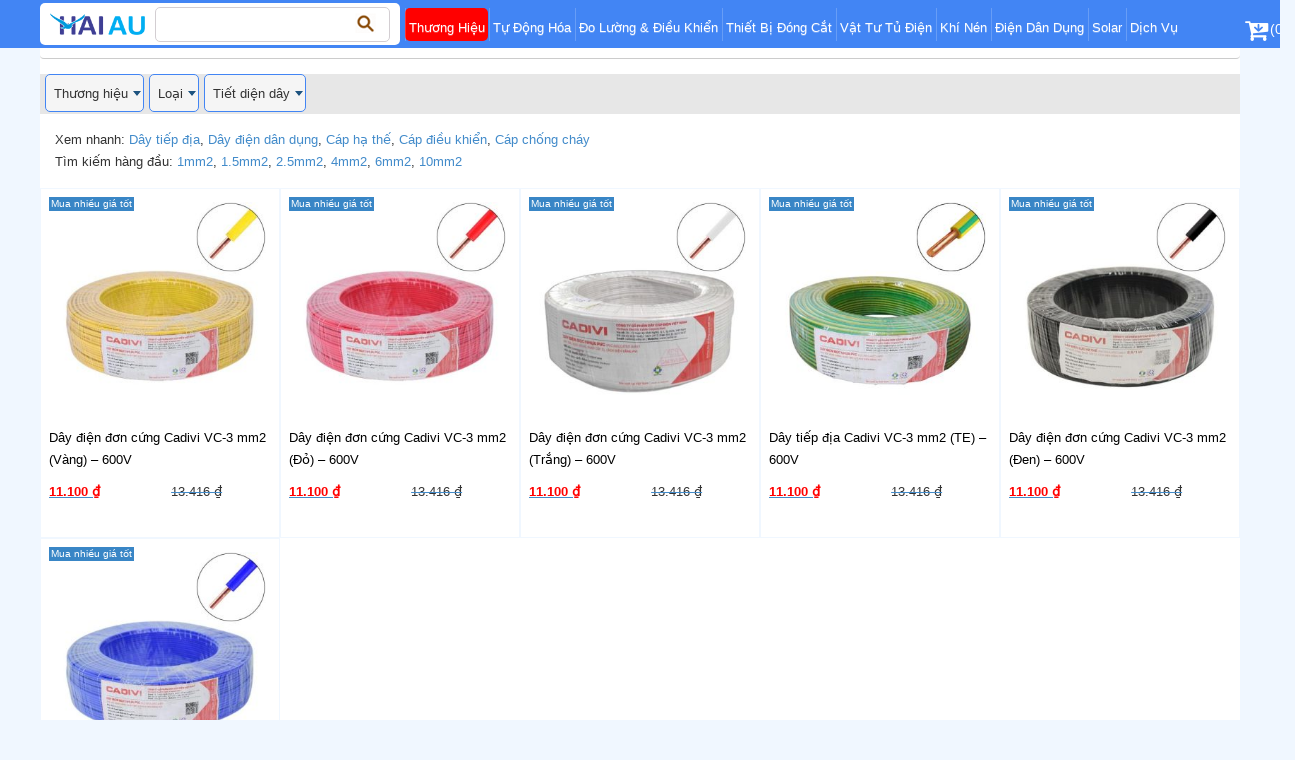

--- FILE ---
content_type: text/html; charset=UTF-8
request_url: https://codienhaiau.com/t/day-cap-dien-3-mm2/
body_size: 21074
content:
<!doctype html><html lang="vi"><head><meta http-equiv="Content-Type" content="text/html; charset=utf-8" /><meta name='viewport' content='width=device-width, initial-scale=1, maximum-scale=1, user-scalable=no' /><meta name="geo.placename" content="Ho Chi Minh" /><meta name="geo.position" content="10.793488;106.633107" /><meta name="ICBM" content="10.793488, 106.633107" /><meta name="revisit-after" content="1 days" /><title>Dây cáp điện 3mm2 (Cadivi, Trần Phú, Cadisun, Daphaco, Lion...), Bảng Giá 2026 - Codienhaiau.com</title><link rel="shortcut icon" type="image/x-icon" href="https://codienhaiau.com/wp-content/uploads/2020/04/favicon.png"/><link rel="pingback" href="https://codienhaiau.com/xmlrpc.php" /><link data-optimized="1" href="https://codienhaiau.com/wp-content/litespeed/css/014a4e51bce2065b9ddbdef3836b4223.css?ver=b4223" type="text/css" rel="stylesheet" /><link data-optimized="1" href="https://codienhaiau.com/wp-content/litespeed/css/0f8d2510056f0934df5f5d5d681dc838.css?ver=dc838" type="text/css" rel="stylesheet" /><link data-optimized="1" href="https://codienhaiau.com/wp-content/litespeed/css/29ebb38ae5d8b50f840e796ea79a5648.css?ver=f016a" type="text/css" rel="stylesheet" /><link data-optimized="1" href="https://codienhaiau.com/wp-content/litespeed/css/88e5f2bc5973701978cdeac9b29efa15.css?ver=efa15" rel="stylesheet"><link data-optimized="1" href="https://codienhaiau.com/wp-content/litespeed/css/ce214b8f60f204db7d5b546570684d58.css?ver=84d58" rel="stylesheet" media="screen"> <script src="https://codienhaiau.com/wp-content/themes/mtw-haiau/js/jquery.js"></script> <link data-optimized="1" href="https://codienhaiau.com/wp-content/litespeed/css/5e6185070c90572baa1adcaf89acc8b9.css?ver=cc8b9" type="text/css" rel="stylesheet" /> <script src="https://codienhaiau.com/wp-content/themes/mtw-haiau/js/jquery.colorbox-min.js"></script> <meta name='robots' content='index, follow, max-image-preview:large, max-snippet:-1, max-video-preview:-1' /><style>img:is([sizes="auto" i], [sizes^="auto," i]) { contain-intrinsic-size: 3000px 1500px }</style><link rel="canonical" href="https://codienhaiau.com/t/day-cap-dien-3-mm2/" /><meta property="og:locale" content="vi_VN" /><meta property="og:type" content="article" /><meta property="og:title" content="Dây cáp điện 3mm2 (Cadivi, Trần Phú, Cadisun, Daphaco, Lion...), Bảng Giá 2026 - Codienhaiau.com" /><meta property="og:description" content="Xem nhanh: Dây tiếp địa, Dây điện dân dụng, Cáp hạ thế, Cáp điều khiển, Cáp chống cháy Tìm kiếm hàng đầu: 1mm2, 1.5mm2, 2.5mm2, 4mm2, 6mm2, 10mm2" /><meta property="og:url" content="https://codienhaiau.com/t/day-cap-dien-3-mm2/" /><meta property="og:site_name" content="Codienhaiau.com" /><meta property="og:image" content="https://codienhaiau.com/wp-content/uploads/2021/08/Codienhaiau-thumbnail-Social.jpg" /><meta property="og:image:width" content="620" /><meta property="og:image:height" content="360" /><meta property="og:image:type" content="image/jpeg" /> <script type="application/ld+json" class="yoast-schema-graph">{"@context":"https://schema.org","@graph":[{"@type":"CollectionPage","@id":"https://codienhaiau.com/t/day-cap-dien-3-mm2/","url":"https://codienhaiau.com/t/day-cap-dien-3-mm2/","name":"Dây cáp điện 3mm2 (Cadivi, Trần Phú, Cadisun, Daphaco, Lion...), Bảng Giá 2026 - Codienhaiau.com","isPartOf":{"@id":"https://codienhaiau.com/#website"},"primaryImageOfPage":{"@id":"https://codienhaiau.com/t/day-cap-dien-3-mm2/#primaryimage"},"image":{"@id":"https://codienhaiau.com/t/day-cap-dien-3-mm2/#primaryimage"},"thumbnailUrl":"https://codienhaiau.com/wp-content/uploads/2023/01/day-dien-don-cadivi-vc-vang.jpg","breadcrumb":{"@id":"https://codienhaiau.com/t/day-cap-dien-3-mm2/#breadcrumb"},"inLanguage":"vi"},{"@type":"ImageObject","inLanguage":"vi","@id":"https://codienhaiau.com/t/day-cap-dien-3-mm2/#primaryimage","url":"https://codienhaiau.com/wp-content/uploads/2023/01/day-dien-don-cadivi-vc-vang.jpg","contentUrl":"https://codienhaiau.com/wp-content/uploads/2023/01/day-dien-don-cadivi-vc-vang.jpg","width":500,"height":500},{"@type":"BreadcrumbList","@id":"https://codienhaiau.com/t/day-cap-dien-3-mm2/#breadcrumb","itemListElement":[{"@type":"ListItem","position":1,"name":"Home","item":"https://codienhaiau.com/"},{"@type":"ListItem","position":2,"name":"Dây cáp điện 3mm2"}]},{"@type":"WebSite","@id":"https://codienhaiau.com/#website","url":"https://codienhaiau.com/","name":"Codienhaiau.com","description":"Cơ Điện Hải Âu - Mua Bán Và Sửa Chữa Thiết Bị Điện Dân Dụng &amp; Công Nghiệp","publisher":{"@id":"https://codienhaiau.com/#organization"},"potentialAction":[{"@type":"SearchAction","target":{"@type":"EntryPoint","urlTemplate":"https://codienhaiau.com/?s={search_term_string}"},"query-input":{"@type":"PropertyValueSpecification","valueRequired":true,"valueName":"search_term_string"}}],"inLanguage":"vi"},{"@type":"Organization","@id":"https://codienhaiau.com/#organization","name":"CÔNG TY CP TM VÀ CÔNG NGHỆ HẢI ÂU","url":"https://codienhaiau.com/","logo":{"@type":"ImageObject","inLanguage":"vi","@id":"https://codienhaiau.com/#/schema/logo/image/","url":"https://codienhaiau.com/wp-content/uploads/2017/09/haiau-logo.jpg","contentUrl":"https://codienhaiau.com/wp-content/uploads/2017/09/haiau-logo.jpg","width":200,"height":64,"caption":"CÔNG TY CP TM VÀ CÔNG NGHỆ HẢI ÂU"},"image":{"@id":"https://codienhaiau.com/#/schema/logo/image/"}}]}</script> <link rel="alternate" type="application/rss+xml" title="Nguồn cấp Codienhaiau.com &raquo; Dây cáp điện 3mm2 Thẻ" href="https://codienhaiau.com/t/day-cap-dien-3-mm2/feed/" /><link data-optimized="1" rel='stylesheet' id='wp-block-library-css' href='https://codienhaiau.com/wp-content/litespeed/css/d19a4a0c0298c8f7f8fb1e606fa4b45e.css?ver=4b45e' type='text/css' media='all' /><style id='wpecounter-most-viewed-block-style-inline-css' type='text/css'>.mvpb-post-list {
    margin: 0;
    list-style: none;
}</style><style id='pdfemb-pdf-embedder-viewer-style-inline-css' type='text/css'>.wp-block-pdfemb-pdf-embedder-viewer{max-width:none}</style><style id='classic-theme-styles-inline-css' type='text/css'>/**
 * These rules are needed for backwards compatibility.
 * They should match the button element rules in the base theme.json file.
 */
.wp-block-button__link {
	color: #ffffff;
	background-color: #32373c;
	border-radius: 9999px; /* 100% causes an oval, but any explicit but really high value retains the pill shape. */

	/* This needs a low specificity so it won't override the rules from the button element if defined in theme.json. */
	box-shadow: none;
	text-decoration: none;

	/* The extra 2px are added to size solids the same as the outline versions.*/
	padding: calc(0.667em + 2px) calc(1.333em + 2px);

	font-size: 1.125em;
}

.wp-block-file__button {
	background: #32373c;
	color: #ffffff;
	text-decoration: none;
}</style><style id='global-styles-inline-css' type='text/css'>:root{--wp--preset--aspect-ratio--square: 1;--wp--preset--aspect-ratio--4-3: 4/3;--wp--preset--aspect-ratio--3-4: 3/4;--wp--preset--aspect-ratio--3-2: 3/2;--wp--preset--aspect-ratio--2-3: 2/3;--wp--preset--aspect-ratio--16-9: 16/9;--wp--preset--aspect-ratio--9-16: 9/16;--wp--preset--color--black: #000000;--wp--preset--color--cyan-bluish-gray: #abb8c3;--wp--preset--color--white: #ffffff;--wp--preset--color--pale-pink: #f78da7;--wp--preset--color--vivid-red: #cf2e2e;--wp--preset--color--luminous-vivid-orange: #ff6900;--wp--preset--color--luminous-vivid-amber: #fcb900;--wp--preset--color--light-green-cyan: #7bdcb5;--wp--preset--color--vivid-green-cyan: #00d084;--wp--preset--color--pale-cyan-blue: #8ed1fc;--wp--preset--color--vivid-cyan-blue: #0693e3;--wp--preset--color--vivid-purple: #9b51e0;--wp--preset--gradient--vivid-cyan-blue-to-vivid-purple: linear-gradient(135deg,rgba(6,147,227,1) 0%,rgb(155,81,224) 100%);--wp--preset--gradient--light-green-cyan-to-vivid-green-cyan: linear-gradient(135deg,rgb(122,220,180) 0%,rgb(0,208,130) 100%);--wp--preset--gradient--luminous-vivid-amber-to-luminous-vivid-orange: linear-gradient(135deg,rgba(252,185,0,1) 0%,rgba(255,105,0,1) 100%);--wp--preset--gradient--luminous-vivid-orange-to-vivid-red: linear-gradient(135deg,rgba(255,105,0,1) 0%,rgb(207,46,46) 100%);--wp--preset--gradient--very-light-gray-to-cyan-bluish-gray: linear-gradient(135deg,rgb(238,238,238) 0%,rgb(169,184,195) 100%);--wp--preset--gradient--cool-to-warm-spectrum: linear-gradient(135deg,rgb(74,234,220) 0%,rgb(151,120,209) 20%,rgb(207,42,186) 40%,rgb(238,44,130) 60%,rgb(251,105,98) 80%,rgb(254,248,76) 100%);--wp--preset--gradient--blush-light-purple: linear-gradient(135deg,rgb(255,206,236) 0%,rgb(152,150,240) 100%);--wp--preset--gradient--blush-bordeaux: linear-gradient(135deg,rgb(254,205,165) 0%,rgb(254,45,45) 50%,rgb(107,0,62) 100%);--wp--preset--gradient--luminous-dusk: linear-gradient(135deg,rgb(255,203,112) 0%,rgb(199,81,192) 50%,rgb(65,88,208) 100%);--wp--preset--gradient--pale-ocean: linear-gradient(135deg,rgb(255,245,203) 0%,rgb(182,227,212) 50%,rgb(51,167,181) 100%);--wp--preset--gradient--electric-grass: linear-gradient(135deg,rgb(202,248,128) 0%,rgb(113,206,126) 100%);--wp--preset--gradient--midnight: linear-gradient(135deg,rgb(2,3,129) 0%,rgb(40,116,252) 100%);--wp--preset--font-size--small: 13px;--wp--preset--font-size--medium: 20px;--wp--preset--font-size--large: 36px;--wp--preset--font-size--x-large: 42px;--wp--preset--spacing--20: 0.44rem;--wp--preset--spacing--30: 0.67rem;--wp--preset--spacing--40: 1rem;--wp--preset--spacing--50: 1.5rem;--wp--preset--spacing--60: 2.25rem;--wp--preset--spacing--70: 3.38rem;--wp--preset--spacing--80: 5.06rem;--wp--preset--shadow--natural: 6px 6px 9px rgba(0, 0, 0, 0.2);--wp--preset--shadow--deep: 12px 12px 50px rgba(0, 0, 0, 0.4);--wp--preset--shadow--sharp: 6px 6px 0px rgba(0, 0, 0, 0.2);--wp--preset--shadow--outlined: 6px 6px 0px -3px rgba(255, 255, 255, 1), 6px 6px rgba(0, 0, 0, 1);--wp--preset--shadow--crisp: 6px 6px 0px rgba(0, 0, 0, 1);}:where(.is-layout-flex){gap: 0.5em;}:where(.is-layout-grid){gap: 0.5em;}body .is-layout-flex{display: flex;}.is-layout-flex{flex-wrap: wrap;align-items: center;}.is-layout-flex > :is(*, div){margin: 0;}body .is-layout-grid{display: grid;}.is-layout-grid > :is(*, div){margin: 0;}:where(.wp-block-columns.is-layout-flex){gap: 2em;}:where(.wp-block-columns.is-layout-grid){gap: 2em;}:where(.wp-block-post-template.is-layout-flex){gap: 1.25em;}:where(.wp-block-post-template.is-layout-grid){gap: 1.25em;}.has-black-color{color: var(--wp--preset--color--black) !important;}.has-cyan-bluish-gray-color{color: var(--wp--preset--color--cyan-bluish-gray) !important;}.has-white-color{color: var(--wp--preset--color--white) !important;}.has-pale-pink-color{color: var(--wp--preset--color--pale-pink) !important;}.has-vivid-red-color{color: var(--wp--preset--color--vivid-red) !important;}.has-luminous-vivid-orange-color{color: var(--wp--preset--color--luminous-vivid-orange) !important;}.has-luminous-vivid-amber-color{color: var(--wp--preset--color--luminous-vivid-amber) !important;}.has-light-green-cyan-color{color: var(--wp--preset--color--light-green-cyan) !important;}.has-vivid-green-cyan-color{color: var(--wp--preset--color--vivid-green-cyan) !important;}.has-pale-cyan-blue-color{color: var(--wp--preset--color--pale-cyan-blue) !important;}.has-vivid-cyan-blue-color{color: var(--wp--preset--color--vivid-cyan-blue) !important;}.has-vivid-purple-color{color: var(--wp--preset--color--vivid-purple) !important;}.has-black-background-color{background-color: var(--wp--preset--color--black) !important;}.has-cyan-bluish-gray-background-color{background-color: var(--wp--preset--color--cyan-bluish-gray) !important;}.has-white-background-color{background-color: var(--wp--preset--color--white) !important;}.has-pale-pink-background-color{background-color: var(--wp--preset--color--pale-pink) !important;}.has-vivid-red-background-color{background-color: var(--wp--preset--color--vivid-red) !important;}.has-luminous-vivid-orange-background-color{background-color: var(--wp--preset--color--luminous-vivid-orange) !important;}.has-luminous-vivid-amber-background-color{background-color: var(--wp--preset--color--luminous-vivid-amber) !important;}.has-light-green-cyan-background-color{background-color: var(--wp--preset--color--light-green-cyan) !important;}.has-vivid-green-cyan-background-color{background-color: var(--wp--preset--color--vivid-green-cyan) !important;}.has-pale-cyan-blue-background-color{background-color: var(--wp--preset--color--pale-cyan-blue) !important;}.has-vivid-cyan-blue-background-color{background-color: var(--wp--preset--color--vivid-cyan-blue) !important;}.has-vivid-purple-background-color{background-color: var(--wp--preset--color--vivid-purple) !important;}.has-black-border-color{border-color: var(--wp--preset--color--black) !important;}.has-cyan-bluish-gray-border-color{border-color: var(--wp--preset--color--cyan-bluish-gray) !important;}.has-white-border-color{border-color: var(--wp--preset--color--white) !important;}.has-pale-pink-border-color{border-color: var(--wp--preset--color--pale-pink) !important;}.has-vivid-red-border-color{border-color: var(--wp--preset--color--vivid-red) !important;}.has-luminous-vivid-orange-border-color{border-color: var(--wp--preset--color--luminous-vivid-orange) !important;}.has-luminous-vivid-amber-border-color{border-color: var(--wp--preset--color--luminous-vivid-amber) !important;}.has-light-green-cyan-border-color{border-color: var(--wp--preset--color--light-green-cyan) !important;}.has-vivid-green-cyan-border-color{border-color: var(--wp--preset--color--vivid-green-cyan) !important;}.has-pale-cyan-blue-border-color{border-color: var(--wp--preset--color--pale-cyan-blue) !important;}.has-vivid-cyan-blue-border-color{border-color: var(--wp--preset--color--vivid-cyan-blue) !important;}.has-vivid-purple-border-color{border-color: var(--wp--preset--color--vivid-purple) !important;}.has-vivid-cyan-blue-to-vivid-purple-gradient-background{background: var(--wp--preset--gradient--vivid-cyan-blue-to-vivid-purple) !important;}.has-light-green-cyan-to-vivid-green-cyan-gradient-background{background: var(--wp--preset--gradient--light-green-cyan-to-vivid-green-cyan) !important;}.has-luminous-vivid-amber-to-luminous-vivid-orange-gradient-background{background: var(--wp--preset--gradient--luminous-vivid-amber-to-luminous-vivid-orange) !important;}.has-luminous-vivid-orange-to-vivid-red-gradient-background{background: var(--wp--preset--gradient--luminous-vivid-orange-to-vivid-red) !important;}.has-very-light-gray-to-cyan-bluish-gray-gradient-background{background: var(--wp--preset--gradient--very-light-gray-to-cyan-bluish-gray) !important;}.has-cool-to-warm-spectrum-gradient-background{background: var(--wp--preset--gradient--cool-to-warm-spectrum) !important;}.has-blush-light-purple-gradient-background{background: var(--wp--preset--gradient--blush-light-purple) !important;}.has-blush-bordeaux-gradient-background{background: var(--wp--preset--gradient--blush-bordeaux) !important;}.has-luminous-dusk-gradient-background{background: var(--wp--preset--gradient--luminous-dusk) !important;}.has-pale-ocean-gradient-background{background: var(--wp--preset--gradient--pale-ocean) !important;}.has-electric-grass-gradient-background{background: var(--wp--preset--gradient--electric-grass) !important;}.has-midnight-gradient-background{background: var(--wp--preset--gradient--midnight) !important;}.has-small-font-size{font-size: var(--wp--preset--font-size--small) !important;}.has-medium-font-size{font-size: var(--wp--preset--font-size--medium) !important;}.has-large-font-size{font-size: var(--wp--preset--font-size--large) !important;}.has-x-large-font-size{font-size: var(--wp--preset--font-size--x-large) !important;}
:where(.wp-block-post-template.is-layout-flex){gap: 1.25em;}:where(.wp-block-post-template.is-layout-grid){gap: 1.25em;}
:where(.wp-block-columns.is-layout-flex){gap: 2em;}:where(.wp-block-columns.is-layout-grid){gap: 2em;}
:root :where(.wp-block-pullquote){font-size: 1.5em;line-height: 1.6;}</style><link data-optimized="1" rel='stylesheet' id='contact-form-7-css' href='https://codienhaiau.com/wp-content/litespeed/css/4e77949f8de9db3719adf52a645e911e.css?ver=e911e' type='text/css' media='all' /><link data-optimized="1" rel='stylesheet' id='woocommerce-layout-css' href='https://codienhaiau.com/wp-content/litespeed/css/b72cb5a45fa5fadb0d62c83aab01ac4a.css?ver=1ac4a' type='text/css' media='all' /><link data-optimized="1" rel='stylesheet' id='woocommerce-smallscreen-css' href='https://codienhaiau.com/wp-content/litespeed/css/596e7882ff11540108c0120cd0df2ac6.css?ver=f2ac6' type='text/css' media='only screen and (max-width: 768px)' /><link data-optimized="1" rel='stylesheet' id='woocommerce-general-css' href='https://codienhaiau.com/wp-content/litespeed/css/fd5bd93afea380601cd27fc2a8deb107.css?ver=eb107' type='text/css' media='all' /><style id='woocommerce-inline-inline-css' type='text/css'>.woocommerce form .form-row .required { visibility: visible; }</style><link data-optimized="1" rel='stylesheet' id='brands-styles-css' href='https://codienhaiau.com/wp-content/litespeed/css/ce92063122f1051bdc7450dddeaff90a.css?ver=ff90a' type='text/css' media='all' /><link data-optimized="1" rel='stylesheet' id='wp-pagenavi-css' href='https://codienhaiau.com/wp-content/litespeed/css/0fe11f2ac87fc509d99cf20b0cd1bce7.css?ver=1bce7' type='text/css' media='all' /><link data-optimized="1" rel='stylesheet' id='tablepress-default-css' href='https://codienhaiau.com/wp-content/litespeed/css/9b1aaa8625a409081e762aa0c36a4485.css?ver=a4485' type='text/css' media='all' /> <script type="text/javascript" src="https://codienhaiau.com/wp-includes/js/jquery/jquery.js?ver=3.7.1" id="jquery-core-js"></script> <script type="text/javascript" src="https://codienhaiau.com/wp-includes/js/jquery/jquery-migrate.js?ver=3.4.1" id="jquery-migrate-js"></script> <script type="text/javascript" src="https://codienhaiau.com/wp-content/plugins/woocommerce/assets/js/jquery-blockui/jquery.blockUI.js?ver=2.7.0-wc.9.9.6" id="jquery-blockui-js" defer="defer" data-wp-strategy="defer"></script> <script type="text/javascript" id="wc-add-to-cart-js-extra">/*  */
var wc_add_to_cart_params = {"ajax_url":"\/wp-admin\/admin-ajax.php","wc_ajax_url":"\/?wc-ajax=%%endpoint%%","i18n_view_cart":"Xem gi\u1ecf h\u00e0ng","cart_url":"https:\/\/codienhaiau.com\/gio-hang\/","is_cart":"","cart_redirect_after_add":"no"};
/*  */</script> <script type="text/javascript" src="https://codienhaiau.com/wp-content/plugins/woocommerce/assets/js/frontend/add-to-cart.js?ver=9.9.6" id="wc-add-to-cart-js" defer="defer" data-wp-strategy="defer"></script> <script type="text/javascript" src="https://codienhaiau.com/wp-content/plugins/woocommerce/assets/js/js-cookie/js.cookie.js?ver=2.1.4-wc.9.9.6" id="js-cookie-js" defer="defer" data-wp-strategy="defer"></script> <script type="text/javascript" id="woocommerce-js-extra">/*  */
var woocommerce_params = {"ajax_url":"\/wp-admin\/admin-ajax.php","wc_ajax_url":"\/?wc-ajax=%%endpoint%%","i18n_password_show":"Hi\u1ec3n th\u1ecb m\u1eadt kh\u1ea9u","i18n_password_hide":"\u1ea8n m\u1eadt kh\u1ea9u"};
/*  */</script> <script type="text/javascript" src="https://codienhaiau.com/wp-content/plugins/woocommerce/assets/js/frontend/woocommerce.js?ver=9.9.6" id="woocommerce-js" defer="defer" data-wp-strategy="defer"></script> <noscript><style>.woocommerce-product-gallery{ opacity: 1 !important; }</style></noscript><link rel="icon" href="https://codienhaiau.com/wp-content/uploads/2020/04/favicon-100x100.png" sizes="32x32" /><link rel="icon" href="https://codienhaiau.com/wp-content/uploads/2020/04/favicon-300x300.png" sizes="192x192" /><link rel="apple-touch-icon" href="https://codienhaiau.com/wp-content/uploads/2020/04/favicon-300x300.png" /><meta name="msapplication-TileImage" content="https://codienhaiau.com/wp-content/uploads/2020/04/favicon-300x300.png" /><style type="text/css" id="wp-custom-css">.button-red {
	background-color: #ff0000;
	border-radius: 5px;
}</style> <script async src="https://www.googletagmanager.com/gtag/js?id=UA-104984714-1"></script> <script>window.dataLayer = window.dataLayer || [];
  function gtag(){dataLayer.push(arguments);}
  gtag('js', new Date());

  gtag('config', 'UA-104984714-1');</script>  <script>(function(w,d,s,l,i){w[l]=w[l]||[];w[l].push({'gtm.start':
new Date().getTime(),event:'gtm.js'});var f=d.getElementsByTagName(s)[0],
j=d.createElement(s),dl=l!='dataLayer'?'&l='+l:'';j.async=true;j.src=
'https://www.googletagmanager.com/gtm.js?id='+i+dl;f.parentNode.insertBefore(j,f);
})(window,document,'script','dataLayer','GTM-WPQ49BL');</script> </head><body class="archive tax-product_tag term-day-cap-dien-3-mm2 term-12879 theme-mtw-haiau woocommerce woocommerce-page woocommerce-no-js"><noscript><iframe src="https://www.googletagmanager.com/ns.html?id=GTM-WPQ49BL"
height="0" width="0" style="display:none;visibility:hidden"></iframe></noscript><div class="wrapper"><div class="row header"><div class="container" style="position:relative"><div class="colleft col-xs-4 col-md-4 col-sm-10">
<a class="logo col-md-4 col-sm-4" href="https://codienhaiau.com/" title=""><img width="160" height="48" src="https://codienhaiau.com/wp-content/themes/mtw-haiau/images/logo-site.png" alt="Codienhaiau.com"> </a><div class="col-xs-12 col-md-8 col-sm-8 frmsearch"><div class="search"><form role="search" method="get" id="searchform" class="searchform" action="https://codienhaiau.com/"><div>
<label class="screen-reader-text" for="s">Tìm kiếm cho:</label>
<input type="text" value="" name="s" id="s" />
<input type="submit" id="searchsubmit" value="Tìm kiếm" /></div></form></div></div> <script language="javascript">document.getElementById('searchsubmit').value = '';</script> </div><div class="mainnav col-md-8 col-xs-2 col-sm-2"><div class="hidden-xs hidden-sm main-menu"><div class="menu-menu-container"><ul id="menu-menu" class="nav navbar-nav"><li id="menu-item-174229" class="button-red menu-item menu-item-type-custom menu-item-object-custom menu-item-174229"><a href="https://codienhaiau.com/brand/">Thương hiệu</a></li><li id="menu-item-12627" class="menu-item menu-item-type-custom menu-item-object-custom menu-item-has-children menu-item-12627"><a href="#">Tự động hóa</a><ul class="sub-menu"><li id="menu-item-187609" class="menu-item menu-item-type-taxonomy menu-item-object-product_cat menu-item-187609"><a href="https://codienhaiau.com/category/industrial-pc/">Industrial PC</a></li><li id="menu-item-121182" class="menu-item menu-item-type-taxonomy menu-item-object-product_cat menu-item-121182"><a href="https://codienhaiau.com/category/i-o/">I/O</a></li><li id="menu-item-16159" class="menu-item menu-item-type-taxonomy menu-item-object-product_cat menu-item-16159"><a href="https://codienhaiau.com/category/man-hinh/">Màn hình HMI</a></li><li id="menu-item-12628" class="menu-item menu-item-type-taxonomy menu-item-object-product_cat menu-item-12628"><a href="https://codienhaiau.com/category/plc/">PLC</a></li><li id="menu-item-96004" class="menu-item menu-item-type-taxonomy menu-item-object-product_cat menu-item-96004"><a href="https://codienhaiau.com/category/servo/">Servo</a></li><li id="menu-item-12629" class="menu-item menu-item-type-taxonomy menu-item-object-product_cat menu-item-12629"><a href="https://codienhaiau.com/category/bien-tan/">Biến tần</a></li><li id="menu-item-167584" class="menu-item menu-item-type-taxonomy menu-item-object-product_cat menu-item-167584"><a href="https://codienhaiau.com/category/dien-tro-xa/">Điện trở xả</a></li><li id="menu-item-16158" class="menu-item menu-item-type-taxonomy menu-item-object-product_cat menu-item-16158"><a href="https://codienhaiau.com/category/khoi-dong-mem/">Khởi động mềm</a></li><li id="menu-item-99220" class="menu-item menu-item-type-taxonomy menu-item-object-product_cat menu-item-99220"><a href="https://codienhaiau.com/category/motor/">Motor</a></li></ul></li><li id="menu-item-64867" class="menu-item menu-item-type-custom menu-item-object-custom menu-item-has-children menu-item-64867"><a href="#">Đo lường &#038; điều khiển</a><ul class="sub-menu"><li id="menu-item-12630" class="menu-item menu-item-type-taxonomy menu-item-object-product_cat menu-item-12630"><a href="https://codienhaiau.com/category/cam-bien/">Cảm biến</a></li><li id="menu-item-16200" class="menu-item menu-item-type-taxonomy menu-item-object-product_cat menu-item-16200"><a href="https://codienhaiau.com/category/encoder/">Encoder</a></li><li id="menu-item-16201" class="menu-item menu-item-type-taxonomy menu-item-object-product_cat menu-item-16201"><a href="https://codienhaiau.com/category/bo-dem/">Bộ đếm / Counter</a></li><li id="menu-item-23501" class="menu-item menu-item-type-taxonomy menu-item-object-product_cat menu-item-23501"><a href="https://codienhaiau.com/category/timer/">Timer</a></li><li id="menu-item-16155" class="menu-item menu-item-type-taxonomy menu-item-object-product_cat menu-item-16155"><a href="https://codienhaiau.com/category/dong-ho-do/">Đồng hồ đo</a></li><li id="menu-item-57824" class="menu-item menu-item-type-taxonomy menu-item-object-product_cat menu-item-57824"><a href="https://codienhaiau.com/category/ro-le-muc-nuoc/">Bộ điều khiển mực nước</a></li><li id="menu-item-64868" class="menu-item menu-item-type-taxonomy menu-item-object-product_cat menu-item-64868"><a href="https://codienhaiau.com/category/bo-dieu-khien-nhiet-do/">Bộ điều khiển nhiệt độ</a></li><li id="menu-item-72848" class="menu-item menu-item-type-taxonomy menu-item-object-product_cat menu-item-72848"><a href="https://codienhaiau.com/category/dieu-khien-nguon/">Bộ điều khiển nguồn</a></li><li id="menu-item-72847" class="menu-item menu-item-type-taxonomy menu-item-object-product_cat menu-item-72847"><a href="https://codienhaiau.com/category/bo-dieu-khien-tu-bu/">Bộ điều khiển tụ bù</a></li></ul></li><li id="menu-item-12618" class="menu-item menu-item-type-custom menu-item-object-custom menu-item-has-children menu-item-12618"><a href="#">Thiết bị đóng cắt</a><ul class="sub-menu"><li id="menu-item-99882" class="menu-item menu-item-type-taxonomy menu-item-object-product_cat menu-item-99882"><a href="https://codienhaiau.com/category/acb/">ACB (Máy cắt không khí)</a></li><li id="menu-item-12749" class="menu-item menu-item-type-taxonomy menu-item-object-product_cat menu-item-12749"><a href="https://codienhaiau.com/category/aptomat/">Aptomat</a></li><li id="menu-item-23509" class="menu-item menu-item-type-taxonomy menu-item-object-product_cat menu-item-23509"><a href="https://codienhaiau.com/category/bo-chuyen-doi-nguon/">Bộ chuyển nguồn ATS</a></li><li id="menu-item-16162" class="menu-item menu-item-type-taxonomy menu-item-object-product_cat menu-item-16162"><a href="https://codienhaiau.com/category/cong-tac-hanh-trinh/">Công tắc hành trình</a></li><li id="menu-item-12626" class="menu-item menu-item-type-taxonomy menu-item-object-product_cat menu-item-12626"><a href="https://codienhaiau.com/category/contactor/">Contactor</a></li><li id="menu-item-57823" class="menu-item menu-item-type-taxonomy menu-item-object-product_cat menu-item-57823"><a href="https://codienhaiau.com/category/cb-motor/">CB bảo vệ động cơ</a></li><li id="menu-item-98837" class="menu-item menu-item-type-taxonomy menu-item-object-product_cat menu-item-98837"><a href="https://codienhaiau.com/category/ro-le-bao-ve-dong-co/">Rơ le bảo vệ động cơ</a></li><li id="menu-item-57822" class="menu-item menu-item-type-taxonomy menu-item-object-product_cat menu-item-57822"><a href="https://codienhaiau.com/category/ro-le-nhiet/">Rơ le nhiệt</a></li><li id="menu-item-98830" class="menu-item menu-item-type-taxonomy menu-item-object-product_cat menu-item-98830"><a href="https://codienhaiau.com/category/ro-le-dien-tu/">Rơ le điện tử</a></li><li id="menu-item-98828" class="menu-item menu-item-type-taxonomy menu-item-object-product_cat menu-item-98828"><a href="https://codienhaiau.com/category/ro-le-ban-dan/">Rơ le bán dẫn</a></li><li id="menu-item-98829" class="menu-item menu-item-type-taxonomy menu-item-object-product_cat menu-item-98829"><a href="https://codienhaiau.com/category/ro-le-trung-gian/">Rơ le trung gian</a></li></ul></li><li id="menu-item-16148" class="menu-item menu-item-type-custom menu-item-object-custom menu-item-has-children menu-item-16148"><a href="#">Vật tư tủ điện</a><ul class="sub-menu"><li id="menu-item-43960" class="menu-item menu-item-type-taxonomy menu-item-object-product_cat menu-item-43960"><a href="https://codienhaiau.com/category/tu-dien/">Tủ điện</a></li><li id="menu-item-179384" class="menu-item menu-item-type-taxonomy menu-item-object-product_cat menu-item-179384"><a href="https://codienhaiau.com/category/day-cap-dieu-khien-sangjin/">Cáp điều khiển Sangjin</a></li><li id="menu-item-179387" class="menu-item menu-item-type-taxonomy menu-item-object-product_cat menu-item-179387"><a href="https://codienhaiau.com/category/day-dien-cadivi/">Dây điện Cadivi</a></li><li id="menu-item-198617" class="menu-item menu-item-type-taxonomy menu-item-object-product_cat menu-item-198617"><a href="https://codienhaiau.com/category/dau-cosse/">Đầu cosse</a></li><li id="menu-item-101905" class="menu-item menu-item-type-taxonomy menu-item-object-product_cat menu-item-101905"><a href="https://codienhaiau.com/category/quat-tu-dien/">Quạt tủ điện</a></li><li id="menu-item-24697" class="menu-item menu-item-type-taxonomy menu-item-object-product_cat menu-item-24697"><a href="https://codienhaiau.com/category/bo-nguon/">Bộ Nguồn</a></li><li id="menu-item-65101" class="menu-item menu-item-type-taxonomy menu-item-object-product_cat menu-item-65101"><a href="https://codienhaiau.com/category/den-bao/">Đèn báo</a></li><li id="menu-item-16160" class="menu-item menu-item-type-taxonomy menu-item-object-product_cat menu-item-16160"><a href="https://codienhaiau.com/category/cong-tac/">Công tắc</a></li><li id="menu-item-65099" class="menu-item menu-item-type-taxonomy menu-item-object-product_cat menu-item-65099"><a href="https://codienhaiau.com/category/nut-nhan/">Nút nhấn</a></li><li id="menu-item-16161" class="menu-item menu-item-type-taxonomy menu-item-object-product_cat menu-item-16161"><a href="https://codienhaiau.com/category/coi-bao/">Còi báo</a></li><li id="menu-item-23502" class="menu-item menu-item-type-taxonomy menu-item-object-product_cat menu-item-23502"><a href="https://codienhaiau.com/category/cau-dau-day-dien/">Cầu đấu dây điện</a></li><li id="menu-item-18512" class="menu-item menu-item-type-taxonomy menu-item-object-product_cat menu-item-18512"><a href="https://codienhaiau.com/category/tu-bu/">Tụ Bù</a></li><li id="menu-item-84565" class="menu-item menu-item-type-taxonomy menu-item-object-product_cat menu-item-84565"><a href="https://codienhaiau.com/category/bien-dong/">Biến dòng</a></li><li id="menu-item-16329" class="menu-item menu-item-type-taxonomy menu-item-object-product_cat menu-item-16329"><a href="https://codienhaiau.com/category/o-cam-va-phich-cam/">Ổ &amp; Phích cắm công nghiệp</a></li><li id="menu-item-89244" class="menu-item menu-item-type-taxonomy menu-item-object-product_cat menu-item-89244"><a href="https://codienhaiau.com/category/phu-kien-tu-dien/">Phụ kiện tủ điện</a></li></ul></li><li id="menu-item-107767" class="menu-item menu-item-type-taxonomy menu-item-object-product_cat menu-item-has-children menu-item-107767"><a href="https://codienhaiau.com/category/thiet-bi-khi-nen/">Khí nén</a><ul class="sub-menu"><li id="menu-item-152270" class="menu-item menu-item-type-taxonomy menu-item-object-product_cat menu-item-152270"><a href="https://codienhaiau.com/category/thiet-bi-khi-nen/xy-lanh/">Xy lanh</a></li><li id="menu-item-154085" class="menu-item menu-item-type-taxonomy menu-item-object-product_cat menu-item-154085"><a href="https://codienhaiau.com/category/cam-bien/cam-bien-xy-lanh/">Cảm biến xy lanh</a></li><li id="menu-item-152269" class="menu-item menu-item-type-taxonomy menu-item-object-product_cat menu-item-152269"><a href="https://codienhaiau.com/category/thiet-bi-khi-nen/van-dien-tu/">Van điện từ</a></li><li id="menu-item-152268" class="menu-item menu-item-type-taxonomy menu-item-object-product_cat menu-item-152268"><a href="https://codienhaiau.com/category/thiet-bi-khi-nen/van-tiet-luu/">Van tiết lưu</a></li><li id="menu-item-152267" class="menu-item menu-item-type-taxonomy menu-item-object-product_cat menu-item-152267"><a href="https://codienhaiau.com/category/thiet-bi-khi-nen/ong-dan-khi-nen/">Ống dẫn khí nén</a></li><li id="menu-item-152271" class="menu-item menu-item-type-taxonomy menu-item-object-product_cat menu-item-152271"><a href="https://codienhaiau.com/category/thiet-bi-khi-nen/dau-noi-khi-nen/">Đầu nối khí nén</a></li><li id="menu-item-152263" class="menu-item menu-item-type-taxonomy menu-item-object-product_cat menu-item-152263"><a href="https://codienhaiau.com/category/thiet-bi-khi-nen/bao-muc/">Báo mức</a></li><li id="menu-item-152265" class="menu-item menu-item-type-taxonomy menu-item-object-product_cat menu-item-152265"><a href="https://codienhaiau.com/category/thiet-bi-khi-nen/cong-tac-ap-suat/">Công tắc áp suất</a></li><li id="menu-item-152266" class="menu-item menu-item-type-taxonomy menu-item-object-product_cat menu-item-152266"><a href="https://codienhaiau.com/category/thiet-bi-khi-nen/cong-tac-dong-chay/">Công tắc dòng chảy</a></li><li id="menu-item-152264" class="menu-item menu-item-type-taxonomy menu-item-object-product_cat menu-item-152264"><a href="https://codienhaiau.com/category/thiet-bi-khi-nen/bo-loc-khi/">Bộ lọc khí</a></li></ul></li><li id="menu-item-159070" class="menu-item menu-item-type-custom menu-item-object-custom menu-item-has-children menu-item-159070"><a href="#">Điện dân dụng</a><ul class="sub-menu"><li id="menu-item-179388" class="menu-item menu-item-type-custom menu-item-object-custom menu-item-179388"><a href="https://codienhaiau.com/t/day-dien-dan-dung/">Dây điện</a></li><li id="menu-item-113710" class="menu-item menu-item-type-taxonomy menu-item-object-product_cat menu-item-113710"><a href="https://codienhaiau.com/category/cong-tac-o-cam/">Công tắc và ổ cắm</a></li><li id="menu-item-159116" class="menu-item menu-item-type-taxonomy menu-item-object-product_cat menu-item-159116"><a href="https://codienhaiau.com/category/aptomat/mcb/">MCB (Cầu dao điện)</a></li><li id="menu-item-159117" class="menu-item menu-item-type-taxonomy menu-item-object-product_cat menu-item-159117"><a href="https://codienhaiau.com/category/aptomat/rcbo/">RCBO (Cb chống giật)</a></li><li id="menu-item-122742" class="menu-item menu-item-type-taxonomy menu-item-object-product_cat menu-item-122742"><a href="https://codienhaiau.com/category/tu-dien/tu-dien-gia-dinh/">Tủ điện gia đình</a></li><li id="menu-item-117526" class="menu-item menu-item-type-taxonomy menu-item-object-product_cat menu-item-117526"><a href="https://codienhaiau.com/category/den-led/">Đèn LED chiếu sáng</a></li><li id="menu-item-167583" class="menu-item menu-item-type-taxonomy menu-item-object-product_cat menu-item-167583"><a href="https://codienhaiau.com/category/cong-to-dien/">Công tơ điện</a></li><li id="menu-item-72555" class="menu-item menu-item-type-taxonomy menu-item-object-product_cat menu-item-72555"><a href="https://codienhaiau.com/category/bien-ap/">Biến áp</a></li><li id="menu-item-120367" class="menu-item menu-item-type-taxonomy menu-item-object-product_cat menu-item-120367"><a href="https://codienhaiau.com/category/on-ap/">Ổn áp</a></li></ul></li><li id="menu-item-94521" class="menu-item menu-item-type-taxonomy menu-item-object-product_cat menu-item-94521"><a href="https://codienhaiau.com/category/solar/">Solar</a></li><li id="menu-item-111083" class="menu-item menu-item-type-taxonomy menu-item-object-product_cat menu-item-111083"><a href="https://codienhaiau.com/category/dich-vu/">Dịch vụ</a></li></ul></div></div><div class="hidden-lg hidden-md col-xs-2" style="float:right;width: 45px;"><link data-optimized="1" href="https://codienhaiau.com/wp-content/litespeed/css/251be3be83dbdb3dfa55f6cf97dffcf9.css?ver=ffcf9" rel="stylesheet" media="screen"> <script src="https://codienhaiau.com/wp-content/themes/mtw-haiau/js/mb-menu.js"></script> <a id="pull" class="leftmenu glyphicon glyphicon-list"> <i class="fas"></i> </a><nav id="navigation" class="primary-navigation mobile-menu-wrapper" role="navigation"><div class="menu-menu-container"><ul id="menu-menu-1" class="nav navbar-nav"><li class="button-red menu-item menu-item-type-custom menu-item-object-custom menu-item-174229"><a href="https://codienhaiau.com/brand/">Thương hiệu</a></li><li class="menu-item menu-item-type-custom menu-item-object-custom menu-item-has-children menu-item-12627"><a href="#">Tự động hóa</a><ul class="sub-menu"><li class="menu-item menu-item-type-taxonomy menu-item-object-product_cat menu-item-187609"><a href="https://codienhaiau.com/category/industrial-pc/">Industrial PC</a></li><li class="menu-item menu-item-type-taxonomy menu-item-object-product_cat menu-item-121182"><a href="https://codienhaiau.com/category/i-o/">I/O</a></li><li class="menu-item menu-item-type-taxonomy menu-item-object-product_cat menu-item-16159"><a href="https://codienhaiau.com/category/man-hinh/">Màn hình HMI</a></li><li class="menu-item menu-item-type-taxonomy menu-item-object-product_cat menu-item-12628"><a href="https://codienhaiau.com/category/plc/">PLC</a></li><li class="menu-item menu-item-type-taxonomy menu-item-object-product_cat menu-item-96004"><a href="https://codienhaiau.com/category/servo/">Servo</a></li><li class="menu-item menu-item-type-taxonomy menu-item-object-product_cat menu-item-12629"><a href="https://codienhaiau.com/category/bien-tan/">Biến tần</a></li><li class="menu-item menu-item-type-taxonomy menu-item-object-product_cat menu-item-167584"><a href="https://codienhaiau.com/category/dien-tro-xa/">Điện trở xả</a></li><li class="menu-item menu-item-type-taxonomy menu-item-object-product_cat menu-item-16158"><a href="https://codienhaiau.com/category/khoi-dong-mem/">Khởi động mềm</a></li><li class="menu-item menu-item-type-taxonomy menu-item-object-product_cat menu-item-99220"><a href="https://codienhaiau.com/category/motor/">Motor</a></li></ul></li><li class="menu-item menu-item-type-custom menu-item-object-custom menu-item-has-children menu-item-64867"><a href="#">Đo lường &#038; điều khiển</a><ul class="sub-menu"><li class="menu-item menu-item-type-taxonomy menu-item-object-product_cat menu-item-12630"><a href="https://codienhaiau.com/category/cam-bien/">Cảm biến</a></li><li class="menu-item menu-item-type-taxonomy menu-item-object-product_cat menu-item-16200"><a href="https://codienhaiau.com/category/encoder/">Encoder</a></li><li class="menu-item menu-item-type-taxonomy menu-item-object-product_cat menu-item-16201"><a href="https://codienhaiau.com/category/bo-dem/">Bộ đếm / Counter</a></li><li class="menu-item menu-item-type-taxonomy menu-item-object-product_cat menu-item-23501"><a href="https://codienhaiau.com/category/timer/">Timer</a></li><li class="menu-item menu-item-type-taxonomy menu-item-object-product_cat menu-item-16155"><a href="https://codienhaiau.com/category/dong-ho-do/">Đồng hồ đo</a></li><li class="menu-item menu-item-type-taxonomy menu-item-object-product_cat menu-item-57824"><a href="https://codienhaiau.com/category/ro-le-muc-nuoc/">Bộ điều khiển mực nước</a></li><li class="menu-item menu-item-type-taxonomy menu-item-object-product_cat menu-item-64868"><a href="https://codienhaiau.com/category/bo-dieu-khien-nhiet-do/">Bộ điều khiển nhiệt độ</a></li><li class="menu-item menu-item-type-taxonomy menu-item-object-product_cat menu-item-72848"><a href="https://codienhaiau.com/category/dieu-khien-nguon/">Bộ điều khiển nguồn</a></li><li class="menu-item menu-item-type-taxonomy menu-item-object-product_cat menu-item-72847"><a href="https://codienhaiau.com/category/bo-dieu-khien-tu-bu/">Bộ điều khiển tụ bù</a></li></ul></li><li class="menu-item menu-item-type-custom menu-item-object-custom menu-item-has-children menu-item-12618"><a href="#">Thiết bị đóng cắt</a><ul class="sub-menu"><li class="menu-item menu-item-type-taxonomy menu-item-object-product_cat menu-item-99882"><a href="https://codienhaiau.com/category/acb/">ACB (Máy cắt không khí)</a></li><li class="menu-item menu-item-type-taxonomy menu-item-object-product_cat menu-item-12749"><a href="https://codienhaiau.com/category/aptomat/">Aptomat</a></li><li class="menu-item menu-item-type-taxonomy menu-item-object-product_cat menu-item-23509"><a href="https://codienhaiau.com/category/bo-chuyen-doi-nguon/">Bộ chuyển nguồn ATS</a></li><li class="menu-item menu-item-type-taxonomy menu-item-object-product_cat menu-item-16162"><a href="https://codienhaiau.com/category/cong-tac-hanh-trinh/">Công tắc hành trình</a></li><li class="menu-item menu-item-type-taxonomy menu-item-object-product_cat menu-item-12626"><a href="https://codienhaiau.com/category/contactor/">Contactor</a></li><li class="menu-item menu-item-type-taxonomy menu-item-object-product_cat menu-item-57823"><a href="https://codienhaiau.com/category/cb-motor/">CB bảo vệ động cơ</a></li><li class="menu-item menu-item-type-taxonomy menu-item-object-product_cat menu-item-98837"><a href="https://codienhaiau.com/category/ro-le-bao-ve-dong-co/">Rơ le bảo vệ động cơ</a></li><li class="menu-item menu-item-type-taxonomy menu-item-object-product_cat menu-item-57822"><a href="https://codienhaiau.com/category/ro-le-nhiet/">Rơ le nhiệt</a></li><li class="menu-item menu-item-type-taxonomy menu-item-object-product_cat menu-item-98830"><a href="https://codienhaiau.com/category/ro-le-dien-tu/">Rơ le điện tử</a></li><li class="menu-item menu-item-type-taxonomy menu-item-object-product_cat menu-item-98828"><a href="https://codienhaiau.com/category/ro-le-ban-dan/">Rơ le bán dẫn</a></li><li class="menu-item menu-item-type-taxonomy menu-item-object-product_cat menu-item-98829"><a href="https://codienhaiau.com/category/ro-le-trung-gian/">Rơ le trung gian</a></li></ul></li><li class="menu-item menu-item-type-custom menu-item-object-custom menu-item-has-children menu-item-16148"><a href="#">Vật tư tủ điện</a><ul class="sub-menu"><li class="menu-item menu-item-type-taxonomy menu-item-object-product_cat menu-item-43960"><a href="https://codienhaiau.com/category/tu-dien/">Tủ điện</a></li><li class="menu-item menu-item-type-taxonomy menu-item-object-product_cat menu-item-179384"><a href="https://codienhaiau.com/category/day-cap-dieu-khien-sangjin/">Cáp điều khiển Sangjin</a></li><li class="menu-item menu-item-type-taxonomy menu-item-object-product_cat menu-item-179387"><a href="https://codienhaiau.com/category/day-dien-cadivi/">Dây điện Cadivi</a></li><li class="menu-item menu-item-type-taxonomy menu-item-object-product_cat menu-item-198617"><a href="https://codienhaiau.com/category/dau-cosse/">Đầu cosse</a></li><li class="menu-item menu-item-type-taxonomy menu-item-object-product_cat menu-item-101905"><a href="https://codienhaiau.com/category/quat-tu-dien/">Quạt tủ điện</a></li><li class="menu-item menu-item-type-taxonomy menu-item-object-product_cat menu-item-24697"><a href="https://codienhaiau.com/category/bo-nguon/">Bộ Nguồn</a></li><li class="menu-item menu-item-type-taxonomy menu-item-object-product_cat menu-item-65101"><a href="https://codienhaiau.com/category/den-bao/">Đèn báo</a></li><li class="menu-item menu-item-type-taxonomy menu-item-object-product_cat menu-item-16160"><a href="https://codienhaiau.com/category/cong-tac/">Công tắc</a></li><li class="menu-item menu-item-type-taxonomy menu-item-object-product_cat menu-item-65099"><a href="https://codienhaiau.com/category/nut-nhan/">Nút nhấn</a></li><li class="menu-item menu-item-type-taxonomy menu-item-object-product_cat menu-item-16161"><a href="https://codienhaiau.com/category/coi-bao/">Còi báo</a></li><li class="menu-item menu-item-type-taxonomy menu-item-object-product_cat menu-item-23502"><a href="https://codienhaiau.com/category/cau-dau-day-dien/">Cầu đấu dây điện</a></li><li class="menu-item menu-item-type-taxonomy menu-item-object-product_cat menu-item-18512"><a href="https://codienhaiau.com/category/tu-bu/">Tụ Bù</a></li><li class="menu-item menu-item-type-taxonomy menu-item-object-product_cat menu-item-84565"><a href="https://codienhaiau.com/category/bien-dong/">Biến dòng</a></li><li class="menu-item menu-item-type-taxonomy menu-item-object-product_cat menu-item-16329"><a href="https://codienhaiau.com/category/o-cam-va-phich-cam/">Ổ &amp; Phích cắm công nghiệp</a></li><li class="menu-item menu-item-type-taxonomy menu-item-object-product_cat menu-item-89244"><a href="https://codienhaiau.com/category/phu-kien-tu-dien/">Phụ kiện tủ điện</a></li></ul></li><li class="menu-item menu-item-type-taxonomy menu-item-object-product_cat menu-item-has-children menu-item-107767"><a href="https://codienhaiau.com/category/thiet-bi-khi-nen/">Khí nén</a><ul class="sub-menu"><li class="menu-item menu-item-type-taxonomy menu-item-object-product_cat menu-item-152270"><a href="https://codienhaiau.com/category/thiet-bi-khi-nen/xy-lanh/">Xy lanh</a></li><li class="menu-item menu-item-type-taxonomy menu-item-object-product_cat menu-item-154085"><a href="https://codienhaiau.com/category/cam-bien/cam-bien-xy-lanh/">Cảm biến xy lanh</a></li><li class="menu-item menu-item-type-taxonomy menu-item-object-product_cat menu-item-152269"><a href="https://codienhaiau.com/category/thiet-bi-khi-nen/van-dien-tu/">Van điện từ</a></li><li class="menu-item menu-item-type-taxonomy menu-item-object-product_cat menu-item-152268"><a href="https://codienhaiau.com/category/thiet-bi-khi-nen/van-tiet-luu/">Van tiết lưu</a></li><li class="menu-item menu-item-type-taxonomy menu-item-object-product_cat menu-item-152267"><a href="https://codienhaiau.com/category/thiet-bi-khi-nen/ong-dan-khi-nen/">Ống dẫn khí nén</a></li><li class="menu-item menu-item-type-taxonomy menu-item-object-product_cat menu-item-152271"><a href="https://codienhaiau.com/category/thiet-bi-khi-nen/dau-noi-khi-nen/">Đầu nối khí nén</a></li><li class="menu-item menu-item-type-taxonomy menu-item-object-product_cat menu-item-152263"><a href="https://codienhaiau.com/category/thiet-bi-khi-nen/bao-muc/">Báo mức</a></li><li class="menu-item menu-item-type-taxonomy menu-item-object-product_cat menu-item-152265"><a href="https://codienhaiau.com/category/thiet-bi-khi-nen/cong-tac-ap-suat/">Công tắc áp suất</a></li><li class="menu-item menu-item-type-taxonomy menu-item-object-product_cat menu-item-152266"><a href="https://codienhaiau.com/category/thiet-bi-khi-nen/cong-tac-dong-chay/">Công tắc dòng chảy</a></li><li class="menu-item menu-item-type-taxonomy menu-item-object-product_cat menu-item-152264"><a href="https://codienhaiau.com/category/thiet-bi-khi-nen/bo-loc-khi/">Bộ lọc khí</a></li></ul></li><li class="menu-item menu-item-type-custom menu-item-object-custom menu-item-has-children menu-item-159070"><a href="#">Điện dân dụng</a><ul class="sub-menu"><li class="menu-item menu-item-type-custom menu-item-object-custom menu-item-179388"><a href="https://codienhaiau.com/t/day-dien-dan-dung/">Dây điện</a></li><li class="menu-item menu-item-type-taxonomy menu-item-object-product_cat menu-item-113710"><a href="https://codienhaiau.com/category/cong-tac-o-cam/">Công tắc và ổ cắm</a></li><li class="menu-item menu-item-type-taxonomy menu-item-object-product_cat menu-item-159116"><a href="https://codienhaiau.com/category/aptomat/mcb/">MCB (Cầu dao điện)</a></li><li class="menu-item menu-item-type-taxonomy menu-item-object-product_cat menu-item-159117"><a href="https://codienhaiau.com/category/aptomat/rcbo/">RCBO (Cb chống giật)</a></li><li class="menu-item menu-item-type-taxonomy menu-item-object-product_cat menu-item-122742"><a href="https://codienhaiau.com/category/tu-dien/tu-dien-gia-dinh/">Tủ điện gia đình</a></li><li class="menu-item menu-item-type-taxonomy menu-item-object-product_cat menu-item-117526"><a href="https://codienhaiau.com/category/den-led/">Đèn LED chiếu sáng</a></li><li class="menu-item menu-item-type-taxonomy menu-item-object-product_cat menu-item-167583"><a href="https://codienhaiau.com/category/cong-to-dien/">Công tơ điện</a></li><li class="menu-item menu-item-type-taxonomy menu-item-object-product_cat menu-item-72555"><a href="https://codienhaiau.com/category/bien-ap/">Biến áp</a></li><li class="menu-item menu-item-type-taxonomy menu-item-object-product_cat menu-item-120367"><a href="https://codienhaiau.com/category/on-ap/">Ổn áp</a></li></ul></li><li class="menu-item menu-item-type-taxonomy menu-item-object-product_cat menu-item-94521"><a href="https://codienhaiau.com/category/solar/">Solar</a></li><li class="menu-item menu-item-type-taxonomy menu-item-object-product_cat menu-item-111083"><a href="https://codienhaiau.com/category/dich-vu/">Dịch vụ</a></li></ul></div></nav></div></div>
<a class="giohang" href="https://codienhaiau.com/gio-hang/" title="Xem giỏ hàng">
<span class="fa fa-cart-arrow-down"></span>
<span class="count">(0)</span>            </a></div></div></div><link data-optimized="1" href="https://codienhaiau.com/wp-content/litespeed/css/849f26c3d813910c18884d45e12ec87e.css?ver=50e6c" type="text/css" rel="stylesheet" /><style type="text/css">.titlesearch {

    background: #00aeef;

    width: 100%;

    padding: 12px 15px;

}

.titlesearch span {}

.titlesearch span a {

	color:#FFF;

}

.mtwfilter {

    background: #e7e7e7;

    padding: 0;

    clear: both;

    height: 40px;

    margin-bottom: 15px;

}

.mtwfilter .contsearch{}

.mtwfilter .ordersearch {

	float:left;

	padding: 12px 12px 0 0;

}

.mtwfilter .ordersearch select, .woocommerce .woocommerce-ordering select {

    vertical-align: top;

    padding: 6px;

	width:100%;

}



.filter_active {

	clear:both;

	margin:15px 0;

}

.catepage {

    clear: both;

    background: #FFF;

    padding: 0;

}

.catepage > h2 {

    background: #d86827;

    padding: 12px 15px;

    margin: 0;

    text-transform: uppercase;

    font-size: 15px;

}

.catepage > h2 a {

    color: #FFF;

}

.subcat {}

.subcat a {

    color: #FFF;

    background: #d86827;

    margin-right: 15px;

    padding: 10px 15px;

    margin-bottom: 15px;

    display: inline-block;

    border-radius: 3px;

}

.result-count {

    margin: 0 0 1em;

    display: none;

}

.category > h2 {

    color: #FFF;

    background: #d86827;

    padding:12px 15px;

    text-transform: uppercase;

    font-size: 14px;

}

#slidebar {}

#slidebar h2 {

    margin:0;

}

#slidebar > div > li {

	list-style:none;

}

.product-categories {

	padding-left:0;

}

.product-categories ul {

	padding-left:8px;

}

.product-categories ul > li {

    padding: 6px 0 6px 20px;

    list-style: none;

    /*border-bottom: 1px solid #e2dbdb;*/

    background: url(https://codienhaiau.com/wp-content/themes/mtw-haiau/images/arrowdo.png) no-repeat left center !important;

}

.product-categories li.cat-parent {

    background: url(https://codienhaiau.com/wp-content/themes/mtw-haiau/images/arrowdo.png) no-repeat 0 12px!important;

	list-style:none;

	padding:8px 15px 0;

}

.product-categories > li {

    background: url(https://codienhaiau.com/wp-content/themes/mtw-haiau/images/arrowdo.png) no-repeat 0 12px!important;

	list-style:none;

	padding:8px 15px;

}

@media only screen and (max-width: 479px) {

.mtwfilter {}

.mtwfilter .titlesearch {

    width: auto;

}

.mtwfilter .ordersearch {

    padding: 20px;

}

.mtwfilter .contsearch {}

.subcat a {

    /*color: #FFF;

    background: #d86827;

    margin-right: 15px;

    padding: 10px 15px;

    margin-bottom: 15px;

    display: inline-block;

    border-radius: 3px;*/

    width: 46%;

}

}</style><div class="container mainpage"><div class="breadcrumb"></div><div class="row "><div class="col-xs-12 col-sm-12 col-md-12 mtwfilter"><div class="col-xs-12 col-sm-12 col-md-12 contsearch"><div id="woocommerce_layered_nav-27" class="widget woocommerce widget_layered_nav woocommerce-widget-layered-nav"><span class="page-widgets">Thương hiệu</span><ul class="woocommerce-widget-layered-nav-list"><li class="woocommerce-widget-layered-nav-list__item wc-layered-nav-term "><a rel="nofollow" href="https://codienhaiau.com/t/day-cap-dien-3-mm2/?filter_brand=cadivi">Cadivi</a> <span class="count">(6)</span></li></ul></div><div id="woocommerce_layered_nav-30" class="widget woocommerce widget_layered_nav woocommerce-widget-layered-nav"><span class="page-widgets">Loại</span><ul class="woocommerce-widget-layered-nav-list"><li class="woocommerce-widget-layered-nav-list__item wc-layered-nav-term "><a rel="nofollow" href="https://codienhaiau.com/t/day-cap-dien-3-mm2/?filter_loai=day-dien-don">Dây điện đơn</a> <span class="count">(6)</span></li></ul></div><div id="woocommerce_layered_nav-49" class="widget woocommerce widget_layered_nav woocommerce-widget-layered-nav"><span class="page-widgets">Tiết diện dây</span><ul class="woocommerce-widget-layered-nav-list"><li class="woocommerce-widget-layered-nav-list__item wc-layered-nav-term "><a rel="nofollow" href="https://codienhaiau.com/t/day-cap-dien-3-mm2/?filter_tiet-dien-day=3mm2">3mm2</a> <span class="count">(6)</span></li></ul></div></div></div><div class="col-md-12 col-sm-12 col-xs-12 catepage"><div class="col-xs-12 col-sm-12 col-md-12" style="padding:0 15px 15px">Xem nhanh: <a href="https://codienhaiau.com/t/day-tiep-dia/" rel="tag">Dây tiếp địa</a>, <a href="https://codienhaiau.com/t/day-dien-dan-dung/" rel="tag">Dây điện dân dụng</a>, <a href="https://codienhaiau.com/t/day-cap-dien-ha-the/" rel="tag">Cáp hạ thế</a>, <a href="https://codienhaiau.com/t/day-cap-dien-dieu-khien/" rel="tag">Cáp điều khiển</a>, <a href="https://codienhaiau.com/t/day-cap-dien-chong-chay/" rel="tag">Cáp chống cháy</a></br>Tìm kiếm hàng đầu: <a href="https://codienhaiau.com/t/day-cap-dien-1-mm2/" rel="tag">1mm2</a>, <a href="https://codienhaiau.com/t/day-cap-dien-1-5-mm2/" rel="tag">1.5mm2</a>, <a href="https://codienhaiau.com/t/day-cap-dien-2-5-mm2/" rel="tag">2.5mm2</a>, <a href="https://codienhaiau.com/t/day-cap-dien-4-mm2/" rel="tag">4mm2</a>, <a href="https://codienhaiau.com/t/day-cap-dien-6-mm2/" rel="tag">6mm2</a>, <a href="https://codienhaiau.com/t/day-cap-dien-10-mm2/" rel="tag">10mm2</a></br></div><div class="row"><div class="col-md-2 col-sm-6 col-xs-6 motsanpham"><li class="product_list_widget product type-product post-158165 status-publish first instock product_cat-day-dien-cadivi product_tag-day-cap-dien-3-mm2 product_tag-day-dien-dan-dung has-post-thumbnail sale shipping-taxable purchasable product-type-simple">
<a href="https://codienhaiau.com/product/day-dien-don-cung-cadivi-vc-3-vang/" class="woocommerce-LoopProduct-link woocommerce-loop-product__link"><div style="position:relative;"><img width="300" height="300" src="https://codienhaiau.com/wp-content/uploads/2023/01/day-dien-don-cadivi-vc-vang-300x300.jpg" class="attachment-woocommerce_thumbnail size-woocommerce_thumbnail" alt="Dây điện đơn cứng Cadivi VC-3 mm2 (Vàng) - 600V" decoding="async" fetchpriority="high" srcset="https://codienhaiau.com/wp-content/uploads/2023/01/day-dien-don-cadivi-vc-vang-300x300.jpg 300w, https://codienhaiau.com/wp-content/uploads/2023/01/day-dien-don-cadivi-vc-vang-150x150.jpg 150w, https://codienhaiau.com/wp-content/uploads/2023/01/day-dien-don-cadivi-vc-vang-100x100.jpg 100w, https://codienhaiau.com/wp-content/uploads/2023/01/day-dien-don-cadivi-vc-vang.jpg 500w" sizes="(max-width: 300px) 100vw, 300px" /><div class="advanced-woo-labels awl-position-type-on-image awl-label-type-archive awl-align-left-top" style="display:flex;flex-wrap:wrap;flex-direction:row;text-align:left;width:100%;position:absolute;z-index:9;left:0px;right:auto;top:0px;bottom:auto;transform:none;justify-content:flex-start;"><div class="awl-label-wrap awl-label-id-174258" style=""><span class="awl-product-label awl-type-label awl-type-label-standard" style="display:table;position:relative;line-height:1;white-space:nowrap;vertical-align:baseline;font-size:10px;;font-weight:400;font-style:normal;letter-spacing:0px;;color:#fff;opacity:1;margin:0px 0px 0px 0px;"><span class="awl-label-text"  style="display:table-cell;padding:0.2em 0.2em 0.2em 0.2em;z-index:1;background:#3986c6;position:relative;line-height:1;border-radius:0;"><span class="awl-inner-text">Mua nhiều giá tốt</span></span></span></div></div></div><h2 class="woocommerce-loop-product__title">Dây điện đơn cứng Cadivi VC-3 mm2 (Vàng) &#8211; 600V</h2>
<span class="price"><del aria-hidden="true"><span class="woocommerce-Price-amount amount"><bdi>13.416&nbsp;<span class="woocommerce-Price-currencySymbol">&#8363;</span></bdi></span></del> <span class="screen-reader-text">Giá gốc là: 13.416&nbsp;&#8363;.</span><ins aria-hidden="true"><span class="woocommerce-Price-amount amount"><bdi>11.100&nbsp;<span class="woocommerce-Price-currencySymbol">&#8363;</span></bdi></span></ins><span class="screen-reader-text">Giá hiện tại là: 11.100&nbsp;&#8363;.</span></span>
</a></li></div><div class="col-md-2 col-sm-6 col-xs-6 motsanpham"><li class="product_list_widget product type-product post-158125 status-publish instock product_cat-day-dien-cadivi product_tag-day-cap-dien-3-mm2 product_tag-day-dien-dan-dung has-post-thumbnail sale shipping-taxable purchasable product-type-simple">
<a href="https://codienhaiau.com/product/day-dien-don-cung-cadivi-vc-3-do/" class="woocommerce-LoopProduct-link woocommerce-loop-product__link"><div style="position:relative;"><img width="300" height="300" src="https://codienhaiau.com/wp-content/uploads/2023/01/day-dien-don-cadivi-vc-do-300x300.jpg" class="attachment-woocommerce_thumbnail size-woocommerce_thumbnail" alt="Dây điện đơn cứng Cadivi VC-3 mm2 (Đỏ) - 600V" decoding="async" srcset="https://codienhaiau.com/wp-content/uploads/2023/01/day-dien-don-cadivi-vc-do-300x300.jpg 300w, https://codienhaiau.com/wp-content/uploads/2023/01/day-dien-don-cadivi-vc-do-150x150.jpg 150w, https://codienhaiau.com/wp-content/uploads/2023/01/day-dien-don-cadivi-vc-do-100x100.jpg 100w, https://codienhaiau.com/wp-content/uploads/2023/01/day-dien-don-cadivi-vc-do.jpg 500w" sizes="(max-width: 300px) 100vw, 300px" /><div class="advanced-woo-labels awl-position-type-on-image awl-label-type-archive awl-align-left-top" style="display:flex;flex-wrap:wrap;flex-direction:row;text-align:left;width:100%;position:absolute;z-index:9;left:0px;right:auto;top:0px;bottom:auto;transform:none;justify-content:flex-start;"><div class="awl-label-wrap awl-label-id-174258" style=""><span class="awl-product-label awl-type-label awl-type-label-standard" style="display:table;position:relative;line-height:1;white-space:nowrap;vertical-align:baseline;font-size:10px;;font-weight:400;font-style:normal;letter-spacing:0px;;color:#fff;opacity:1;margin:0px 0px 0px 0px;"><span class="awl-label-text"  style="display:table-cell;padding:0.2em 0.2em 0.2em 0.2em;z-index:1;background:#3986c6;position:relative;line-height:1;border-radius:0;"><span class="awl-inner-text">Mua nhiều giá tốt</span></span></span></div></div></div><h2 class="woocommerce-loop-product__title">Dây điện đơn cứng Cadivi VC-3 mm2 (Đỏ) &#8211; 600V</h2>
<span class="price"><del aria-hidden="true"><span class="woocommerce-Price-amount amount"><bdi>13.416&nbsp;<span class="woocommerce-Price-currencySymbol">&#8363;</span></bdi></span></del> <span class="screen-reader-text">Giá gốc là: 13.416&nbsp;&#8363;.</span><ins aria-hidden="true"><span class="woocommerce-Price-amount amount"><bdi>11.100&nbsp;<span class="woocommerce-Price-currencySymbol">&#8363;</span></bdi></span></ins><span class="screen-reader-text">Giá hiện tại là: 11.100&nbsp;&#8363;.</span></span>
</a></li></div><div class="col-md-2 col-sm-6 col-xs-6 motsanpham"><li class="product_list_widget product type-product post-158205 status-publish instock product_cat-day-dien-cadivi product_tag-day-cap-dien-3-mm2 product_tag-day-dien-dan-dung has-post-thumbnail sale shipping-taxable purchasable product-type-simple">
<a href="https://codienhaiau.com/product/day-dien-don-cung-cadivi-vc-3-trang/" class="woocommerce-LoopProduct-link woocommerce-loop-product__link"><div style="position:relative;"><img width="300" height="300" src="https://codienhaiau.com/wp-content/uploads/2023/01/day-dien-don-cadivi-vc-trang-300x300.jpg" class="attachment-woocommerce_thumbnail size-woocommerce_thumbnail" alt="Dây điện đơn cứng Cadivi VC-3 mm2 (Trắng) - 600V" decoding="async" srcset="https://codienhaiau.com/wp-content/uploads/2023/01/day-dien-don-cadivi-vc-trang-300x300.jpg 300w, https://codienhaiau.com/wp-content/uploads/2023/01/day-dien-don-cadivi-vc-trang-150x150.jpg 150w, https://codienhaiau.com/wp-content/uploads/2023/01/day-dien-don-cadivi-vc-trang-100x100.jpg 100w, https://codienhaiau.com/wp-content/uploads/2023/01/day-dien-don-cadivi-vc-trang.jpg 500w" sizes="(max-width: 300px) 100vw, 300px" /><div class="advanced-woo-labels awl-position-type-on-image awl-label-type-archive awl-align-left-top" style="display:flex;flex-wrap:wrap;flex-direction:row;text-align:left;width:100%;position:absolute;z-index:9;left:0px;right:auto;top:0px;bottom:auto;transform:none;justify-content:flex-start;"><div class="awl-label-wrap awl-label-id-174258" style=""><span class="awl-product-label awl-type-label awl-type-label-standard" style="display:table;position:relative;line-height:1;white-space:nowrap;vertical-align:baseline;font-size:10px;;font-weight:400;font-style:normal;letter-spacing:0px;;color:#fff;opacity:1;margin:0px 0px 0px 0px;"><span class="awl-label-text"  style="display:table-cell;padding:0.2em 0.2em 0.2em 0.2em;z-index:1;background:#3986c6;position:relative;line-height:1;border-radius:0;"><span class="awl-inner-text">Mua nhiều giá tốt</span></span></span></div></div></div><h2 class="woocommerce-loop-product__title">Dây điện đơn cứng Cadivi VC-3 mm2 (Trắng) &#8211; 600V</h2>
<span class="price"><del aria-hidden="true"><span class="woocommerce-Price-amount amount"><bdi>13.416&nbsp;<span class="woocommerce-Price-currencySymbol">&#8363;</span></bdi></span></del> <span class="screen-reader-text">Giá gốc là: 13.416&nbsp;&#8363;.</span><ins aria-hidden="true"><span class="woocommerce-Price-amount amount"><bdi>11.100&nbsp;<span class="woocommerce-Price-currencySymbol">&#8363;</span></bdi></span></ins><span class="screen-reader-text">Giá hiện tại là: 11.100&nbsp;&#8363;.</span></span>
</a></li></div><div class="col-md-2 col-sm-6 col-xs-6 motsanpham"><li class="product_list_widget product type-product post-158611 status-publish instock product_cat-day-dien-cadivi product_tag-day-cap-dien-3-mm2 product_tag-day-tiep-dia product_tag-day-dien-dan-dung has-post-thumbnail sale shipping-taxable purchasable product-type-simple">
<a href="https://codienhaiau.com/product/day-tiep-dia-cadivi-vc-3-te-0-6-1kv/" class="woocommerce-LoopProduct-link woocommerce-loop-product__link"><div style="position:relative;"><img width="300" height="300" src="https://codienhaiau.com/wp-content/uploads/2023/01/day-dien-don-cadivi-vc-noi-dat-300x300.jpg" class="attachment-woocommerce_thumbnail size-woocommerce_thumbnail" alt="Dây tiếp địa Cadivi VC-3 mm2 (TE) - 600V" decoding="async" loading="lazy" srcset="https://codienhaiau.com/wp-content/uploads/2023/01/day-dien-don-cadivi-vc-noi-dat-300x300.jpg 300w, https://codienhaiau.com/wp-content/uploads/2023/01/day-dien-don-cadivi-vc-noi-dat-150x150.jpg 150w, https://codienhaiau.com/wp-content/uploads/2023/01/day-dien-don-cadivi-vc-noi-dat-100x100.jpg 100w, https://codienhaiau.com/wp-content/uploads/2023/01/day-dien-don-cadivi-vc-noi-dat.jpg 500w" sizes="auto, (max-width: 300px) 100vw, 300px" /><div class="advanced-woo-labels awl-position-type-on-image awl-label-type-archive awl-align-left-top" style="display:flex;flex-wrap:wrap;flex-direction:row;text-align:left;width:100%;position:absolute;z-index:9;left:0px;right:auto;top:0px;bottom:auto;transform:none;justify-content:flex-start;"><div class="awl-label-wrap awl-label-id-174258" style=""><span class="awl-product-label awl-type-label awl-type-label-standard" style="display:table;position:relative;line-height:1;white-space:nowrap;vertical-align:baseline;font-size:10px;;font-weight:400;font-style:normal;letter-spacing:0px;;color:#fff;opacity:1;margin:0px 0px 0px 0px;"><span class="awl-label-text"  style="display:table-cell;padding:0.2em 0.2em 0.2em 0.2em;z-index:1;background:#3986c6;position:relative;line-height:1;border-radius:0;"><span class="awl-inner-text">Mua nhiều giá tốt</span></span></span></div></div></div><h2 class="woocommerce-loop-product__title">Dây tiếp địa Cadivi VC-3 mm2 (TE) &#8211; 600V</h2>
<span class="price"><del aria-hidden="true"><span class="woocommerce-Price-amount amount"><bdi>13.416&nbsp;<span class="woocommerce-Price-currencySymbol">&#8363;</span></bdi></span></del> <span class="screen-reader-text">Giá gốc là: 13.416&nbsp;&#8363;.</span><ins aria-hidden="true"><span class="woocommerce-Price-amount amount"><bdi>11.100&nbsp;<span class="woocommerce-Price-currencySymbol">&#8363;</span></bdi></span></ins><span class="screen-reader-text">Giá hiện tại là: 11.100&nbsp;&#8363;.</span></span>
</a></li></div><div class="col-md-2 col-sm-6 col-xs-6 motsanpham"><li class="product_list_widget product type-product post-158245 status-publish instock product_cat-day-dien-cadivi product_tag-day-cap-dien-3-mm2 product_tag-day-dien-dan-dung has-post-thumbnail sale shipping-taxable purchasable product-type-simple">
<a href="https://codienhaiau.com/product/day-dien-don-cung-cadivi-vc-3-den/" class="woocommerce-LoopProduct-link woocommerce-loop-product__link"><div style="position:relative;"><img width="300" height="300" src="https://codienhaiau.com/wp-content/uploads/2023/01/day-dien-don-cadivi-vc-den-300x300.jpg" class="attachment-woocommerce_thumbnail size-woocommerce_thumbnail" alt="Dây điện đơn cứng Cadivi VC-3 mm2 (Đen) - 600V" decoding="async" loading="lazy" srcset="https://codienhaiau.com/wp-content/uploads/2023/01/day-dien-don-cadivi-vc-den-300x300.jpg 300w, https://codienhaiau.com/wp-content/uploads/2023/01/day-dien-don-cadivi-vc-den-150x150.jpg 150w, https://codienhaiau.com/wp-content/uploads/2023/01/day-dien-don-cadivi-vc-den-100x100.jpg 100w, https://codienhaiau.com/wp-content/uploads/2023/01/day-dien-don-cadivi-vc-den.jpg 500w" sizes="auto, (max-width: 300px) 100vw, 300px" /><div class="advanced-woo-labels awl-position-type-on-image awl-label-type-archive awl-align-left-top" style="display:flex;flex-wrap:wrap;flex-direction:row;text-align:left;width:100%;position:absolute;z-index:9;left:0px;right:auto;top:0px;bottom:auto;transform:none;justify-content:flex-start;"><div class="awl-label-wrap awl-label-id-174258" style=""><span class="awl-product-label awl-type-label awl-type-label-standard" style="display:table;position:relative;line-height:1;white-space:nowrap;vertical-align:baseline;font-size:10px;;font-weight:400;font-style:normal;letter-spacing:0px;;color:#fff;opacity:1;margin:0px 0px 0px 0px;"><span class="awl-label-text"  style="display:table-cell;padding:0.2em 0.2em 0.2em 0.2em;z-index:1;background:#3986c6;position:relative;line-height:1;border-radius:0;"><span class="awl-inner-text">Mua nhiều giá tốt</span></span></span></div></div></div><h2 class="woocommerce-loop-product__title">Dây điện đơn cứng Cadivi VC-3 mm2 (Đen) &#8211; 600V</h2>
<span class="price"><del aria-hidden="true"><span class="woocommerce-Price-amount amount"><bdi>13.416&nbsp;<span class="woocommerce-Price-currencySymbol">&#8363;</span></bdi></span></del> <span class="screen-reader-text">Giá gốc là: 13.416&nbsp;&#8363;.</span><ins aria-hidden="true"><span class="woocommerce-Price-amount amount"><bdi>11.100&nbsp;<span class="woocommerce-Price-currencySymbol">&#8363;</span></bdi></span></ins><span class="screen-reader-text">Giá hiện tại là: 11.100&nbsp;&#8363;.</span></span>
</a></li></div><div class="col-md-2 col-sm-6 col-xs-6 motsanpham"><li class="product_list_widget product type-product post-156100 status-publish last instock product_cat-day-dien-cadivi product_tag-day-cap-dien-3-mm2 product_tag-day-dien-dan-dung has-post-thumbnail sale shipping-taxable purchasable product-type-simple">
<a href="https://codienhaiau.com/product/day-dien-don-cadivi-vc-3-mm2/" class="woocommerce-LoopProduct-link woocommerce-loop-product__link"><div style="position:relative;"><img width="300" height="300" src="https://codienhaiau.com/wp-content/uploads/2023/01/day-dien-don-cadivi-vc-xanh-300x300.jpg" class="attachment-woocommerce_thumbnail size-woocommerce_thumbnail" alt="Dây điện đơn cứng Cadivi VC-3 mm2 (Xanh) - 600V" decoding="async" loading="lazy" srcset="https://codienhaiau.com/wp-content/uploads/2023/01/day-dien-don-cadivi-vc-xanh-300x300.jpg 300w, https://codienhaiau.com/wp-content/uploads/2023/01/day-dien-don-cadivi-vc-xanh-150x150.jpg 150w, https://codienhaiau.com/wp-content/uploads/2023/01/day-dien-don-cadivi-vc-xanh-100x100.jpg 100w, https://codienhaiau.com/wp-content/uploads/2023/01/day-dien-don-cadivi-vc-xanh.jpg 500w" sizes="auto, (max-width: 300px) 100vw, 300px" /><div class="advanced-woo-labels awl-position-type-on-image awl-label-type-archive awl-align-left-top" style="display:flex;flex-wrap:wrap;flex-direction:row;text-align:left;width:100%;position:absolute;z-index:9;left:0px;right:auto;top:0px;bottom:auto;transform:none;justify-content:flex-start;"><div class="awl-label-wrap awl-label-id-174258" style=""><span class="awl-product-label awl-type-label awl-type-label-standard" style="display:table;position:relative;line-height:1;white-space:nowrap;vertical-align:baseline;font-size:10px;;font-weight:400;font-style:normal;letter-spacing:0px;;color:#fff;opacity:1;margin:0px 0px 0px 0px;"><span class="awl-label-text"  style="display:table-cell;padding:0.2em 0.2em 0.2em 0.2em;z-index:1;background:#3986c6;position:relative;line-height:1;border-radius:0;"><span class="awl-inner-text">Mua nhiều giá tốt</span></span></span></div></div></div><h2 class="woocommerce-loop-product__title">Dây điện đơn cứng Cadivi VC-3 mm2 (Xanh) &#8211; 600V</h2>
<span class="price"><del aria-hidden="true"><span class="woocommerce-Price-amount amount"><bdi>13.416&nbsp;<span class="woocommerce-Price-currencySymbol">&#8363;</span></bdi></span></del> <span class="screen-reader-text">Giá gốc là: 13.416&nbsp;&#8363;.</span><ins aria-hidden="true"><span class="woocommerce-Price-amount amount"><bdi>11.100&nbsp;<span class="woocommerce-Price-currencySymbol">&#8363;</span></bdi></span></ins><span class="screen-reader-text">Giá hiện tại là: 11.100&nbsp;&#8363;.</span></span>
</a></li></div></div><span class="paging"></span></div></div></div><div class="container footer"><div class="container"><div class="row"><div class="col-xs-6 col-md-3 col-sm-3 cotfooter"><div class="list-left"><h3 class="widgettitlefooter">Hỗ trợ khách hàng</h3><div class="menu-footer-2-container"><ul id="menu-footer-2" class="menu"><li id="menu-item-85046" class="menu-item menu-item-type-post_type menu-item-object-page menu-item-85046"><a href="https://codienhaiau.com/cam-ket-chat-luong/">Cam kết chất lượng</a></li><li id="menu-item-84400" class="menu-item menu-item-type-post_type menu-item-object-page menu-item-84400"><a href="https://codienhaiau.com/huong-dan-dat-hang/">Hướng dẫn đặt hàng</a></li><li id="menu-item-72308" class="menu-item menu-item-type-post_type menu-item-object-page menu-item-72308"><a href="https://codienhaiau.com/nhung-loi-ich-khi-mua-hang-online/">Lợi ích khi mua hàng</a></li><li id="menu-item-72306" class="menu-item menu-item-type-post_type menu-item-object-page menu-item-72306"><a href="https://codienhaiau.com/van-chuyen-va-giao-nhan-hang-hoa/">Vận chuyển và giao nhận</a></li><li id="menu-item-72305" class="menu-item menu-item-type-post_type menu-item-object-page menu-item-72305"><a href="https://codienhaiau.com/hinh-thuc-thanh-toan/">Hình thức thanh toán</a></li><li id="menu-item-176577" class="menu-item menu-item-type-post_type menu-item-object-page menu-item-176577"><a href="https://codienhaiau.com/contact/">Liên hệ</a></li></ul></div></div></div><div class="col-xs-6 col-md-3 col-sm-3 cotfooter"><div class="list-left"><h3 class="widgettitlefooter">Điều khoản &#038; Chính sách</h3><div class="menu-footer-1-container"><ul id="menu-footer-1" class="menu"><li id="menu-item-72299" class="menu-item menu-item-type-post_type menu-item-object-page menu-item-72299"><a href="https://codienhaiau.com/dieu-khoan-su-dung/">Điều khoản sử dụng</a></li><li id="menu-item-72301" class="menu-item menu-item-type-post_type menu-item-object-page menu-item-72301"><a href="https://codienhaiau.com/chinh-sach-doi-tra-hang/">Chính sách đổi trả hàng</a></li><li id="menu-item-72300" class="menu-item menu-item-type-post_type menu-item-object-page menu-item-72300"><a href="https://codienhaiau.com/chinh-sach-khieu-nai/">Chính sách khiếu nại</a></li><li id="menu-item-84399" class="menu-item menu-item-type-post_type menu-item-object-page menu-item-84399"><a href="https://codienhaiau.com/chinh-sach-bao-hanh/">Chính sách bảo hành</a></li><li id="menu-item-85045" class="menu-item menu-item-type-post_type menu-item-object-page menu-item-privacy-policy menu-item-85045"><a rel="privacy-policy" href="https://codienhaiau.com/chinh-sach-bao-mat-thong-tin/">Chính sách bảo mật</a></li></ul></div></div></div><div class="col-xs-6 col-md-3 col-sm-3 cotfooter"><div class="list-left"><h3 class="widgettitlefooter">Liên hệ Chi nhánh</h3></div><div class="list-left"><ul id="menu-footer-1" class="menu"><li id="menu-item-72301" class="menu-item menu-item-type-post_type menu-item-object-page menu-item-72301">Miền Bắc: 0383 167 778</li><li id="menu-item-72300" class="menu-item menu-item-type-post_type menu-item-object-page menu-item-72300">Miền Trung: 0388 895 669</li><li id="menu-item-72299" class="menu-item menu-item-type-post_type menu-item-object-page menu-item-72299">Miền Nam: 03826 777 45</li></ul></div></div><div class="col-xs-6 col-md-3 col-sm-3 cotfooter"><div class="list-left"><h3 class="widgettitlefooter">Chứng nhận doanh nghiệp</h3><img width="250" height="95" src="https://codienhaiau.com/wp-content/uploads/2018/08/codienhaiau-dang-ky-bo-cong-thuong.png" class="image wp-image-12994  attachment-full size-full" alt="" style="max-width: 100%; height: auto;" decoding="async" loading="lazy" /></div></div></div></div></div><div class="container copyright"><div class="container"><div class="row"><div class="col-md-12 col-xs-12 col-xs-12"><div class="c_name">CÔNG TY CP TM VÀ CÔNG NGHỆ HẢI ÂU - GPKD Số: 3702836707 - Cấp ngày 10/12/2019</div><div>Số 14, Đường D18, KDC DV Tân Bình, Khu Phố Tân Thắng, Phường Tân Đông Hiệp, Thành Phố Hồ Chí Minh, Việt Nam</div></div></div></div></div> <script type='text/javascript'>(function () {
			var c = document.body.className;
			c = c.replace(/woocommerce-no-js/, 'woocommerce-js');
			document.body.className = c;
		})();</script> <link data-optimized="1" rel='stylesheet' id='wc-blocks-style-css' href='https://codienhaiau.com/wp-content/litespeed/css/9a1a55716139e1950e1b27c698926937.css?ver=26937' type='text/css' media='all' /><style id='core-block-supports-inline-css' type='text/css'>/**
 * Core styles: block-supports
 */</style> <script type="text/javascript" src="https://codienhaiau.com/wp-includes/js/dist/hooks.js?ver=5b4ec27a7b82f601224a" id="wp-hooks-js"></script> <script type="text/javascript" src="https://codienhaiau.com/wp-includes/js/dist/i18n.js?ver=2aff907006e2aa00e26e" id="wp-i18n-js"></script> <script type="text/javascript" id="wp-i18n-js-after">/*  */
wp.i18n.setLocaleData( { 'text direction\u0004ltr': [ 'ltr' ] } );
/*  */</script> <script type="text/javascript" src="https://codienhaiau.com/wp-content/plugins/contact-form-7/includes/swv/js/index.js?ver=6.0.6" id="swv-js"></script> <script type="text/javascript" id="contact-form-7-js-translations">/*  */
( function( domain, translations ) {
	var localeData = translations.locale_data[ domain ] || translations.locale_data.messages;
	localeData[""].domain = domain;
	wp.i18n.setLocaleData( localeData, domain );
} )( "contact-form-7", {"translation-revision-date":"2024-08-11 13:44:17+0000","generator":"GlotPress\/4.0.1","domain":"messages","locale_data":{"messages":{"":{"domain":"messages","plural-forms":"nplurals=1; plural=0;","lang":"vi_VN"},"This contact form is placed in the wrong place.":["Bi\u1ec3u m\u1eabu li\u00ean h\u1ec7 n\u00e0y \u0111\u01b0\u1ee3c \u0111\u1eb7t sai v\u1ecb tr\u00ed."],"Error:":["L\u1ed7i:"]}},"comment":{"reference":"includes\/js\/index.js"}} );
/*  */</script> <script type="text/javascript" id="contact-form-7-js-before">/*  */
var wpcf7 = {
    "api": {
        "root": "https:\/\/codienhaiau.com\/wp-json\/",
        "namespace": "contact-form-7\/v1"
    },
    "cached": 1
};
/*  */</script> <script type="text/javascript" src="https://codienhaiau.com/wp-content/plugins/contact-form-7/includes/js/index.js?ver=6.0.6" id="contact-form-7-js"></script> <script type="text/javascript" src="https://codienhaiau.com/wp-content/plugins/woocommerce/assets/js/sourcebuster/sourcebuster.js?ver=9.9.6" id="sourcebuster-js-js"></script> <script type="text/javascript" id="wc-order-attribution-js-extra">/*  */
var wc_order_attribution = {"params":{"lifetime":1.0e-5,"session":30,"base64":false,"ajaxurl":"https:\/\/codienhaiau.com\/wp-admin\/admin-ajax.php","prefix":"wc_order_attribution_","allowTracking":true},"fields":{"source_type":"current.typ","referrer":"current_add.rf","utm_campaign":"current.cmp","utm_source":"current.src","utm_medium":"current.mdm","utm_content":"current.cnt","utm_id":"current.id","utm_term":"current.trm","utm_source_platform":"current.plt","utm_creative_format":"current.fmt","utm_marketing_tactic":"current.tct","session_entry":"current_add.ep","session_start_time":"current_add.fd","session_pages":"session.pgs","session_count":"udata.vst","user_agent":"udata.uag"}};
/*  */</script> <script type="text/javascript" src="https://codienhaiau.com/wp-content/plugins/woocommerce/assets/js/frontend/order-attribution.js?ver=9.9.6" id="wc-order-attribution-js"></script> <script async src="https://codienhaiau.com/wp-content/themes/mtw-haiau/js/zalo-fix.js"></script> <style type="text/css">.copyright {
	margin-bottom:45px;
}
.toolbar {
    background: #09446e;
    width: 100%;
    padding: 2px;
    bottom: 0;
    position: fixed;
    z-index: 500;
    height: auto;
    border-top: 1px solid #cbcbcb;
}
.toolbar ul {
    list-style-type: none;
    display: flex;
    margin: 0;
    align-items: center;
    padding: 3px 0;
}
.toolbar ul li {
    text-align: center;
    width: 50%;
}
.toolbar ul li a {
    display: inline-block;
    width: 100%;
    color: #fff;
}
.toolbar ul li a img {
    height: 18px !important;
    width: auto !important;
}
.toolbar ul li a span {
    font-family: arial;
    font-weight: 400;
    color: #fff;
    font-size: 12px;
}</style><div class="toolbar hidden-lg hidden-sm"><ul><li> <a id="goidien" href="tel:0396555778" title="title"> <img src="[data-uri]" alt="images"  width="100%" height="100%"><br>
<span>Miền Bắc</span> </a></li><li> <a id="chatzalo" href="https://zalo.me/0396555778" title="title" rel="nofollow"> <img src="[data-uri]" alt="images"   width="100%" height="100%"><br>
<span>Miền Bắc</span> </a></li><li> <a id="goidien" href="tel:0378558887" title="title"> <img src="[data-uri]" alt="images" width="100%" height="100%"><br>
<span>Miền Nam</span> </a></li><li> <a id="chatzalo" href="https://zalo.me/0378558887" title="title" rel="nofollow"> <img src="[data-uri]" alt="images"   width="100%" height="100%"><br>
<span>Miền Nam</span> </a></li></ul></div><link data-optimized="1" href="https://codienhaiau.com/wp-content/litespeed/css/63ed03573aa235a86df06b8a10944bab.css?ver=88840" type="text/css" rel="stylesheet" /> <script>window.smAsyncInit = function () {
        SM.init({
            page_pid: 'ctm67a076584cdf024f8b4bb14e',
            trigger_id: '67d52d1a1ba0f4090438f5ff',
            chat_type: 'PLUGIN',
            env: 'prod'
        })
    }</script> <script async defer src="https://chatbox.smax.ai/sdk.min.js"></script> <style>@media only screen and (max-width: 479px){
    #sm-chatbox {
        bottom: 65px !important;
    }
}</style></body></html>
<!-- Page optimized by LiteSpeed Cache @2026-01-20 03:21:11 -->

<!-- Page cached by LiteSpeed Cache 7.1 on 2026-01-20 03:21:11 -->

--- FILE ---
content_type: text/css
request_url: https://codienhaiau.com/wp-content/litespeed/css/29ebb38ae5d8b50f840e796ea79a5648.css?ver=f016a
body_size: 2941
content:
body{font-family:Arial,Helvetica,sans-serif;background:#f0f7ff;line-height:22px;font-size:13px}.sm-chatbox-mobile{height:80%!important}h1{font-size:20px}h2{font-size:18px}h3{font-size:16px}h4{font-size:14px}a:hover{text-decoration:none;color:#02074c}.header{height:48px!important;background:#4285f4;padding:8px 0 0}.colleft{background:#FFF;height:42px;margin-top:-5px;border-radius:5px}.header .giohang{position:absolute;right:-55px;font-size:35px;color:#f9fd04}.header .giohang span{color:#FFF;font-size:25px}.header .giohang span.fa{position:absolute;top:10px;left:-50px}.header .giohang span.count{font-size:14px;top:10px;position:absolute;left:-25px}span.menu-image-hover-wrapper img{height:30px;width:auto}.mainnav ul li a span{display:block;color:#FFF;text-align:center;padding:0;font-size:13px}.mainnav ul li a:hover span{color:#222}.catepage{margin-bottom:15px}.catepage>div>div.motsanpham{border:1px solid #f0f7ff;height:350px;padding:8px}.catepage li{list-style:none}.catepage li a>h2{color:#000;font-size:13px;line-height:22px;margin:8px 0 10px 0;max-height:70px;overflow:hidden}.catepage li a:hover h2{color:#00aeef}.catepage li a span.price{height:35px;display:block}.catepage li a del{float:left;margin-right:0}.catepage li a ins{float:left}.catepage li a.button{display:block;text-align:center;color:#FFF;background:#00aeef;width:55%;margin:0 auto}span.paging{display:block;padding:15px 0;margin:5px 0;text-align:right}.wp-pagenavi a,.wp-pagenavi span{text-decoration:none;border:1px solid #BFBFBF;padding:3px 8px!important;margin:5px!important}.chinhsach{background:#FFF;margin-bottom:30px;margin-top:-10px;padding:15px 0 5px}.chinhsach .chinh_sach_box{color:#333;margin-bottom:10px}.chinhsach .chinh_sach_l{vertical-align:middle;text-align:center;float:left;width:70px;background-color:#fff;color:#1e5480;padding-right:10px}.chinhsach .chinh_sach_l img{width:50px;height:auto}.chinhsach .chinh_sach_r{overflow:hidden;color:#656565;font-size:13px;text-align:left}.chinhsach .chinh_sach_r strong{display:block;text-transform:uppercase;font-weight:700;font-size:16px;margin-bottom:5px}.chinh_sach_l{vertical-align:middle;text-align:center;float:left;width:70px;background-color:#fff;color:#1e5480;padding-right:10px}.chinh_sach_r{overflow:hidden;color:#656565;font-size:13px;text-align:left}.chinh_sach_r strong{display:block;text-transform:uppercase;font-weight:700;font-size:16px;margin-bottom:5px}.chinh_sach_box:after{content:'';clear:both;display:table}.chinh_sach_l svg{fill:#ff6100;width:50px;height:50px;transition:0.5s}.chinh_sach_list .row .col-xs-12:nth-child(1) .chinh_sach_l svg{animation:8s ease-in-out 0s normal none infinite running fade-bg1}.chinh_sach_list .row .col-xs-12:nth-child(2) .chinh_sach_l svg{animation:8s ease-in-out 0s normal none infinite running fade-bg2}.chinh_sach_list .row .col-xs-12:nth-child(3) .chinh_sach_l svg{animation:8s ease-in-out 0s normal none infinite running fade-bg3}.chinh_sach_list .row .col-xs-12:nth-child(4) .chinh_sach_l svg{animation:spin 8s linear infinite}.logo{cursor:pointer;display:block;padding-top:4px}.frmsearch{margin-top:4px}.frmsearch .search{position:relative}.frmsearch .search input[type=text]{width:100%;border:1px solid #d3ced2}.frmsearch .search #searchsubmit{position:absolute;right:0;top:6px;width:35px;border:0;background:url(/wp-content/themes/mtw-haiau/images/bt_search.png) no-repeat;color:#FFF}.frmsearch .search #searchsubmit:after{content:icon}.mainnav{min-height:35px}.mainnav>div{min-height:40px}.search input[type=text]{padding:3px;border-radius:5px;border:none;height:35px;width:80%}.metaslider{padding:0;margin-bottom:15px}.metaslider .slides{padding:0}.metaslider img{vertical-align:middle;width:100%}.breadcrumb{padding:5px 5px;margin-bottom:15px;list-style:none;background-color:#FFF;border-radius:4px;border-bottom:1px solid #CCC}.white{background:#f3f3f3;padding:0}.noidung{background:#FFF;margin-bottom:15px;width:100%;padding-top:15px}.noidung h1{font-size:18px;font-weight:700;margin:0;text-transform:uppercase}.noidung img{width:100%!important}#homeproduct{background:#FFF}#homeproduct .tieude_home{text-transform:uppercase;padding:0;clear:both;margin-bottom:0}#homeproduct .tieude_home h2{line-height:22px;margin:0;font-weight:700;border-bottom:1px solid #CCC;padding-bottom:8px}#homeproduct .tieude_home h2 a{color:#FFF}#homeproduct .tieude_home span{margin-right:10px}#homeproduct .widget{background:#FFF;display:block;height:auto;padding:0;overflow:hidden}#sanphamnoibat{background:#FFF;position:relative;padding-top:35px}#sanphamnoibat .tab{position:absolute;text-align:center;padding:0 15px;height:48px;line-height:48px;transform:translate3d(-50%,0,0);-moz-transform:translate3d(-50%,0,0);-webkit-transform:translate3d(-50%,0,0);left:50%;color:#fff;font-size:18px;text-transform:uppercase;z-index:2;background:#00aeef;font-weight:700;top:-15px}#sanphamnoibat .tab:before{position:absolute;content:"";height:0;width:0;left:-20px;top:0;border-top:48px solid #00aeef;border-right:0;border-bottom:0;border-left:20px solid #fff0;z-index:2}#sanphamnoibat .tab:after{position:absolute;content:"";height:0;width:0;right:-20px;top:0;border-top:48px solid #00aeef;border-left:0;border-bottom:0;border-right:20px solid #fff0;z-index:2}#sanphamnoibat .tab i:before{content:"";position:absolute;border-top:0;border-left:15px solid #00aeef;border-bottom:15px solid #00aeef;border-right:8px solid #fff0;height:0;width:0;right:-28px;top:0;z-index:1}#sanphamnoibat .tab i:after{content:"";position:absolute;border-top:0;border-right:15px solid #00aeef;border-bottom:15px solid #00aeef;border-left:8px solid #fff0;height:0;width:0;left:-28px;top:0;z-index:1}#sanphamnoibat ul{list-style:none;display:block;min-height:250px;padding:0}#sanphamnoibat ul li{display:block;float:left;height:330px;width:20%;padding:10px}#sanphamnoibat ul li a img{height:auto;width:100%!important;border:none;margin-bottom:15px}#sanphamnoibat ul li a span{display:block;width:100%;padding:8px 0}#newshome{background:#FFF;clear:both}#newshome p{text-transform:uppercase;font-weight:700;padding:10px 12px;font-size:14px;color:#FFF;border-bottom:1px solid #CCC;margin:0 -5px 10px;background:#00aeef}#newshome ul{height:250px;margin-bottom:15px}#newshome ul li{width:24%;float:left;margin:0 8px;padding:0}#newshome ul li a img{width:100%;height:200px}#newshome ul li a span{display:block;width:100%;color:#444}#newshome ul li a:hover span{color:#00aeef}.mainpage{background:#FFF;padding:0}#slidebar h2{background:#00aeef;color:#FFF;padding:12px 0 12px 15px;text-transform:uppercase;font-size:14px}#slidebar h2{margin:0}.related h3{background:#00aeef;color:#FFF;text-transform:uppercase;font-size:14px;padding:12px 15px;margin-bottom:15px}.woocommerce #respond input#submit.alt,.woocommerce a.button.alt,.woocommerce button.button.alt,.woocommerce input.button.alt{background-color:#F00!important;color:#fff;-webkit-font-smoothing:antialiased}.woocommerce-error .button,.woocommerce-info .button,.woocommerce-message .button{float:right;background:#00aeef!important;color:#FFF!important}#add_payment_method table.cart img,.woocommerce-cart table.cart img,.woocommerce-checkout table.cart img{width:60px!important;box-shadow:none}.woocommerce-product-details__short-description ul{padding:0 15px}@media only screen and (min-width:980px){.motsanpham{float:left;padding:10px;width:20%!important;background:#FFF;border-right:1px solid #f0f7ff;border-bottom:1px solid #f0f7ff;background-color:#fff;min-height:350px}.motsanpham>a{height:210px;overflow:hidden;display:block}.motsanpham img{padding:5px;width:100%;height:auto}.motsanpham h3{font-size:14px;line-height:20px;min-height:40px}.motsanpham h3 a{color:#333;float:left;font-size:13px}.motsanpham h3 a:hover{color:#00aeef}.motsanpham h2{font-size:14px;line-height:20px;min-height:40px}.motsanpham h2 a{color:#333;float:left;font-size:12px;font-weight:700;margin-left:10px}.motsanpham .post-price{width:100%;float:left}.motsanpham .post-price .price{float:left;width:70%}.motsanpham .post-price .price del{float:left;width:100%;font-size:12px;color:#666;font-style:italic}.motsanpham .post-price .price ins{float:left;width:100%;text-decoration:none;font-size:15px;color:#B00;font-weight:700}.motsanpham .post-price .price span.amount{color:red;font-weight:700}.motsanpham .post-price .price del span.amount{float:left;width:100%;font-size:12px;color:#666;font-style:italic;font-weight:400}.motsanpham .post-price .price .salepercent{float:right;margin-top:10px}}div.footer{background-color:#00aeef;line-height:22px;padding:20px 0;color:#ccc}div.footer .cotfooter h3{text-transform:uppercase;color:#FFF;font-weight:700;font-size:16px;padding:15px 0;margin:0}div.footer .cotfooter ul{padding:0 15px;color:#FFF}div.footer .cotfooter ul li{padding:3px 0}div.footer .cotfooter ul li a{color:#FFF}div.footer .cotfooter ul li a:hover{color:#FF0}div.footer .textwidget,div.footer .textwidget a{color:#FFF}.copyright{background:#924213;color:#FFF;padding:15px 0}.copyright div{text-align:left;font-size:11px}.copyright div.c_name{font-weight:700}#slidebar .widget h3{color:#FFF;background:#00aeef;padding:10px 15px;text-transform:uppercase}.woocommerce ul.cart_list li img,.woocommerce ul.product_list_widget li img{float:right;margin-left:4px;width:80px!important;height:80px;box-shadow:none;border:1px solid #CCC}.woocommerce ul.cart_list li a,.woocommerce ul.product_list_widget li a{display:block;font-weight:normal!important;color:#666;font-size:14px}.woocommerce ul.cart_list li a,.woocommerce ul.product_list_widget li a:hover{color:blue}ins span.amount,li span.amount{color:red;font-weight:700}del span.amount{color:#333;font-weight:400}.price{width:100%!important}.price del{float:right!important;width:45%!important}.price ins{float:left!important;width:50%!important}.salepercent{display:none}div.woof_block_html_items{width:auto;display:inline-block;float:left}.woocommerce div.product form.cart{margin-bottom:15px;display:inline-block;float:left;margin-right:15px}.variations select#pa_ti-so-truyen{padding:5px 3px}.baogia{display:inline-block;padding:9px 10px;background:#00aeef;color:#FFF;border-radius:3px;font-weight:700;margin:15px 15px 15px 0;float:left;margin-top:6px;font-size:16px}.baogia:hover{color:#FF0}.product_meta{clear:both}@media only screen and (min-width:480px) and (max-width:800px){.header{height:60px!important;background:#00aeef;padding:8px 0 0}.colleft{background:#FFF;height:50px;margin-top:-3px;margin-left:0;position:relative;width:75%}.logo{cursor:pointer;display:block;padding:0;margin:0;background:#FFF;float:left}.mainnav{min-height:35px;position:absolute;right:12px;top:3px}.frmsearch{float:right;position:absolute;width:60%;right:0}.frmsearch .search{position:relative;width:98%;right:0}.header .giohang{position:absolute;right:82px;top:5px;border:1px solid #CCC;padding:1px;height:35px;width:45px;background:#FFF;border-radius:2px}.header .giohang img{height:auto;max-width:100%;margin:4px;width:78%}.catepage>div>div.motsanpham{border:1px solid #f1ebeb;height:400px;padding:8px}.metaslider img{vertical-align:middle;width:100%;height:auto}}@media only screen and (max-width:479px){.header{height:90px!important;background:#2273ee;padding:5px 0 0}.colleft{background:#FFF;height:40px;margin-top:0;margin-left:5px;position:relative;border-radius:5px}.logo{cursor:pointer;display:block;padding:0;margin:0;padding-top:0}.mainnav{min-height:35px;position:absolute;right:5px}.frmsearch{margin-top:8px;position:absolute;width:360px;margin-left:-10px}.frmsearch .search input[type=text]{width:100%;border:1px solid #d3ced2;margin-top:3px}.frmsearch .search #searchsubmit{position:absolute;right:0;top:12px;width:35px;border:0;background:url(/wp-content/themes/mtw-haiau/images/bt_search.png) no-repeat;color:#FFF}.header .giohang{position:absolute;right:60px;top:1px;border:1px solid #00aeef;padding:0 3px 2px;height:38px;width:46px;background:#2273ee;border-radius:3px;cursor:pointer}.header .giohang span.fa{font-size:22px;position:absolute;top:7px;left:10px;color:#FFF}.header .giohang span.count{color:#FFF;z-index:9999;font-size:16px;top:6px;position:absolute;left:30px;display:none}.catepage>div>div.motsanpham{border:1px solid #f1ebeb;height:320px;padding:8px}.cont_home>div{height:285px;background:#FFF;border:1px solid #CCC}.metaslider img{vertical-align:middle;width:100%;height:auto}#sanphamnoibat ul li{display:block;float:left;height:330px;width:50%;padding:10px}.motsanpham img{padding:5px;width:100%;height:auto}.motsanpham h3{font-size:14px;line-height:20px;min-height:45px}.motsanpham h3 a{color:#333;float:left;font-size:12px}.motsanpham h2{font-size:14px;line-height:20px;min-height:45px}.motsanpham h2 a{color:#333;float:left;font-size:12px;font-weight:700;margin-left:10px}.motsanpham .post-price{width:100%;float:left}.motsanpham .post-price .price{float:left;width:70%}.motsanpham .post-price .price del{float:left;width:100%;font-size:12px;color:#666;font-style:italic}.motsanpham .post-price .price ins{float:left;width:100%;text-decoration:none;font-size:15px;color:#B00;font-weight:700}.motsanpham .post-price .price span.amount{color:red;font-weight:700}.motsanpham .post-price .price del span.amount{float:left;width:100%;font-size:12px;color:#666;font-style:italic;font-weight:400}.motsanpham .post-price .price .salepercent{float:right;margin-top:10px}#homeproduct .widget{background:#FFF;display:block;height:auto;padding:0 0 15px}.cotfooter{height:200px;padding:10px 0 0 10px}.cotfooter ul{padding:0!important}.cotfooter ul li{list-style:none}.catepage>div>div{border:1px solid #f1ebeb;min-height:285px}#newshome p{background:#00aeef;color:#FFF}#newshome ul li{width:46%;float:left;margin:0 6px;padding:0;height:280px}#newshome ul li a img{width:100%;height:175px}.news_relate ul li{width:50%;float:left;padding:8px}div.footer .cotfooter h3{text-transform:uppercase;color:#FFF;font-weight:700;font-size:14px;padding:15px 0;margin:0}}@media only screen and (max-width:376px){.frmsearch{margin-top:2px;position:absolute;width:360px;max-width:360px;top:40px;margin-left:-10px}}@media only screen and (max-width:320px){.frmsearch{margin-top:8px;position:absolute;width:300px;left:-5px;top:38px}#sanphamnoibat .tab{position:absolute;text-align:center;padding:0 15px;height:48px;line-height:48px;transform:translate3d(-50%,0,0);-moz-transform:translate3d(-50%,0,0);-webkit-transform:translate3d(-50%,0,0);left:50%;color:#fff;font-size:13px;text-transform:uppercase;z-index:2;background:#00aeef;font-weight:700;top:-15px}.motsanpham img{padding:0;width:100%;height:auto}.cont_home>div{height:260px;background:#FFF;border:1px solid #CCC}}.youtube{background-color:#000;margin-bottom:30px;position:relative;padding-top:56.25%;overflow:hidden;cursor:pointer}.youtube img{width:100%;top:-16.84%;left:0;opacity:.7}.youtube .play-button{width:70px;height:50px;background-color:red;box-shadow:0 0 30px rgb(0 0 0 / .6);z-index:1;opacity:.8;border-radius:6px}.youtube .play-button:before{content:"";border-style:solid;border-width:15px 0 15px 26px;border-color:#fff0 #fff0 #fff0 #fff}.youtube img,.youtube .play-button{cursor:pointer}.youtube img,.youtube iframe,.youtube .play-button,.youtube .play-button:before{position:absolute}.youtube .play-button,.youtube .play-button:before{top:50%;left:50%;transform:translate3d(-50%,-50%,0)}.youtube iframe{height:100%;width:100%;top:0;left:0}

--- FILE ---
content_type: text/css
request_url: https://codienhaiau.com/wp-content/litespeed/css/251be3be83dbdb3dfa55f6cf97dffcf9.css?ver=ffcf9
body_size: 1031
content:
img{height:auto;max-width:100%}a#pull{display:none}.primary-navigation{clear:both;display:block;float:left;width:100%;background:#444}.primary-navigation ul{list-style:none;margin:0;padding-left:0}.primary-navigation li{float:left;position:relative}.primary-navigation a{text-decoration:none}.primary-navigation ul ul{float:left;position:absolute;top:1.5em;right:-999em;z-index:99999}.primary-navigation ul ul ul{right:-999em;top:0}.primary-navigation ul ul a{width:200px}.primary-navigation ul li:hover>ul{left:auto}.primary-navigation ul ul li:hover>ul{right:100%}.primary-navigation#navigation .menu-item-has-children>a{padding-right:38px}.primary-navigation{display:block;float:right;width:100%;text-align:left;max-width:1170px}.primary-navigation a{color:#222;font-weight:700;text-align:left;text-decoration:none;padding:8px 25px;-webkit-transition:none;-moz-transition:none;transition:none}.primary-navigation a{padding:15px 30px;font-weight:400;font-size:13px;color:#FFF;text-transform:capitalize}.primary-navigation#navigation ul li:hover{background:rgb(0 0 0 / .08)}.primary-navigation#navigation ul li:hover a{color:#fff!important}.primary-navigation a .sub{font-size:11px;font-weight:400;color:#9B9B9B}.primary-navigation#navigation{float:left;z-index:9999}.primary-navigation#navigation ul{margin:0 auto;min-height:54px;padding:15px 0}.primary-navigation#navigation ul li{float:left;line-height:24px;position:relative;border-right:1px solid rgb(255 255 255 / .22);-webkit-transition:background 0.25s ease-in;-moz-transition:background 0.25s ease-in;-ms-transition:background 0.25s ease-in;-o-transition:background 0.25s ease-in;transition:background 0.25s ease-in}.primary-navigation#navigation ul li a,.primary-navigation#navigation ul li a:link,.primary-navigation#navigation ul li a:visited{display:inline-block}.primary-navigation#navigation>ul>.current a{background:#fff0;color:#5a5a5a!important}.primary-navigation#navigation ul li li{border-bottom:0}.primary-navigation#navigation ul ul{padding:20px 0 0 0;padding-top:0;z-index:400;font-size:12px;color:#798189;background:#5a5e67}.primary-navigation#navigation ul ul li{padding:0;border-right:0;width:100%}.primary-navigation#navigation ul ul a,.primary-navigation#navigation ul ul a:link,.primary-navigation#navigation ul ul a:visited{padding:13px 45px 13px 20px;position:relative;width:100%;border-left:0;background:#fff0;border-right:0;-moz-border-radius:0;-webkit-border-radius:0;border-radius:0;border-bottom:0;margin:0}.primary-navigation#navigation ul ul li:last-child a{border-bottom:none}.primary-navigation#navigation ul ul ul{right:265px;top:-1px}.site-main .comment-navigation,.site-main .posts-navigation,.site-main .post-navigation{margin:0 0 25px;float:left}.pagination ul{list-style-type:none;padding:0;margin:0}.nav-next a,.nav-previous a,.pagination a,.pagination .current{float:left;padding:15px 15px;background:#FFF;-webkit-box-shadow:0 1px 2px 0 rgb(0 0 0 / .05);box-shadow:0 1px 2px 0 rgb(0 0 0 / .05);line-height:1;font-size:18px;text-transform:uppercase;min-width:48px;text-align:center;margin-bottom:5px}.nav-previous{float:left}.nav-next{float:right}.posts-navigation{clear:both;width:100%;float:left}.pagination .current{color:#f47555}.pagination a,.pagination .current{margin-right:1px}.page-numbers.dots{display:none}.page-links a{min-width:40px;line-height:40px;display:inline-block;text-align:center;background-color:#2273ee;color:#fff;margin-left:10px}.toggle-menu ul ul{display:none}.toggle-menu .toggle-menu-item-parent{position:relative}.toggle-menu .toggle-caret{position:absolute;top:0;right:0;text-align:center;cursor:pointer;line-height:inherit}.toggle-menu .toggle-caret .fa{width:20px;text-align:center;font-size:inherit;color:inherit;line-height:20px}.toggle-menu .active>.toggle-caret .fa:before{content:"\f068"}@media screen and (max-width:865px){.primary-navigation{width:100%;border:none!important;display:none}.primary-navigation .menu a,.primary-navigation .menu .fa>a,.primary-navigation .menu .fa>a{color:#fff!important;background:#fff0}.primary-navigation .menu{display:block!important;float:none;background:#fff0;margin-bottom:45px}.primary-navigation ul ul{visibility:visible!important;opacity:1!important;position:relative;right:0!important;border:0;width:100%}.primary-navigation ul li li{background:#fff0;border:0}nav.primary-navigation{height:auto}nav.primary-navigation li,.primary-navigation ul li li{width:100%!important;float:left;position:relative}.primary-navigation ul li:after{display:none}.primary-navigation ul li:before{display:none}nav.primary-navigation li a{border-bottom:1px solid #908585!important;width:100%!important;box-sizing:border-box}nav.primary-navigation a{text-align:left;width:100%;text-indent:15px}a#pull{display:block;width:45px;position:relative;background:#2273ee;color:#fff;padding:10px 0;text-indent:15px;float:right;height:38px;right:-8px;cursor:pointer!important;border:1px solid #00aeef;border-radius:3px}a#pull i{font-size:16px}.primary-navigation ul .sfHover a,.primary-navigation ul li:hover,.primary-navigation ul .sfHover ul li{background:#fff0}.primary-navigation#navigation ul ul.toggle-submenu{position:static;width:100%;border-top:0;box-shadow:none}.wrapper,.site-footer{position:relative;right:0;transition:right 500ms ease}.mobile-menu-active .wrapper,.mobile-menu-active .site-footer{right:300px;transition:right 500ms ease}.primary-navigation.mobile-menu-wrapper{display:block;position:fixed;top:0;right:-300px;width:300px;height:100%;border-right:1px solid rgb(0 0 0 / .2);overflow:auto;transition:right 500ms ease;-webkit-backface-visibility:hidden}.mobile-menu-active .primary-navigation.mobile-menu-wrapper{right:0}.primary-navigation ul li{width:100%;display:block}.primary-navigation ul li:hover{background:none}.primary-navigation ul li a,.primary-navigation ul ul a{padding:9px 0;width:100%;border:none}.primary-navigation ul ul{position:static;width:100%;border:none}.primary-navigation ul ul li{background:none;width:100%}.primary-navigation i{display:inline}.primary-navigation ul ul a{padding:4px 18px!important}.primary-navigation ul ul ul a{padding:9px 27px!important}.primary-navigation ul ul ul ul a{padding:9px 36px!important}.primary-navigation .toggle-caret{display:block;width:50px;height:42px;line-height:42px;color:#fff;border-left:1px solid rgb(0 0 0 / .2)}

--- FILE ---
content_type: text/css
request_url: https://codienhaiau.com/wp-content/litespeed/css/849f26c3d813910c18884d45e12ec87e.css?ver=50e6c
body_size: 425
content:
.filter_active{margin:15px 0;padding:0}.filter_active li{list-style:none}.filter_active li ul li{padding:8px 5px 5px!important;margin-right:15px;background:#CCC;display:inline-block}.mtwfilter{background:#e7e7e7;width:100%;padding:0}.mtwfilter .widget_title{background:#1e5480;padding:10px 12px;-js-display:flex;display:-ms-flexbox;display:flex;-ms-flex-align:center;align-items:center;position:relative;min-width:125px}.mtwfilter .widget_title:after{content:'';position:absolute;top:50%;right:-7px;margin-top:-10px;width:0;height:0;border-style:solid;border-width:10px 0 10px 10px;border-color:#fff0 #fff0 #fff0 #1e5480}.mtwfilter .widget_title h3{color:#FFF;padding:0 8px;margin:0;font-size:18px}.mtwfilter .mtw_wc_price_filter{display:inline-block;float:left;list-style:none;padding:15px;position:relative;margin-right:15px}.mtwfilter .mtw_wc_price_filter:after{border-left:4px solid #fff0;border-right:4px solid #fff0;border-top:5px solid #1e5480;display:inline-block;width:0;height:0;position:absolute;right:2px;top:50%;vertical-align:top;content:'';margin-top:-2px}.mtwfilter .mtw_wc_price_filter h2.widgettitle{color:#1e5480;cursor:pointer;display:block;padding:5px 18px 5px 5px;position:relative;white-space:nowrap}.mtwfilter .mtw_wc_price_filter ul{position:absolute;width:220px;background:#FFF;border:1px solid #E7E7E7;padding:10px 10px;border:1px solid #CCC;opacity:0;visibility:visible;display:none;z-index:999}.mtwfilter .mtw_wc_price_filter ul li{list-style:none;padding:3px 0}.mtwfilter>div .widget{display:inline-block;float:left;position:relative;padding:8px 15px 6px 8px;margin-right:5px;border:1px solid #4285f4;border-radius:5px;background:whitesmoke}.mtwfilter>div .widget:after{border-left:4px solid #fff0;border-right:4px solid #fff0;border-top:5px solid #1e5480;display:inline-block;width:0;height:0;position:absolute;right:2px;top:50%;vertical-align:top;content:'';margin-top:-2px}.mtwfilter>div .widget>ul{display:none;position:absolute;width:190px;background:#FFF;border:1px solid #CCC;padding:2px;z-index:999;list-style:none;margin-left:-1px;max-height:426px;overflow:hidden;overflow-y:scroll}.mtwfilter>div .widget:hover>ul{display:block;max-height:426px;overflow:hidden;overflow-y:scroll}.mtwfilter>div .widget>ul li{padding:2px 2px 2px 2px;border-bottom:1px solid #CCC}.mtwfilter .mtw_wc_price_filter:hover ul{display:block!important;opacity:1;z-index:999}@media only screen and (max-width:479px){.mtwfilter{background:#efebeb;padding:0;clear:both;height:auto;margin-bottom:15px}.mtwfilter .contsearch{padding:0}.mtwfilter>div .widget{display:inline-block;float:left;position:relative;padding:8px 0 6px 0;margin-right:0;width:50%;background:#whitesmoke;border:1px solid #dad7d7}.mtwfilter>div .widget span{padding:5px}.mtwfilter>div .widget:after{border-left:4px solid #fff0;border-right:4px solid #fff0;border-top:5px solid #1e5480;display:inline-block;width:0;height:0;position:absolute;right:12px;top:50%;vertical-align:top;content:'';margin-top:-2px}}

--- FILE ---
content_type: text/css
request_url: https://codienhaiau.com/wp-content/litespeed/css/63ed03573aa235a86df06b8a10944bab.css?ver=88840
body_size: 942
content:
.woocommerce div.product .product_title{clear:none;margin-top:0;padding:0;font-weight:700;line-height:22px;font-size:16px;width:100%}.woocommerce .woocommerce-breadcrumb{margin:0 0 15px;padding:0 15px 15px;font-size:14px;color:#000;border-bottom:1px solid #CCC}.woocommerce div.product div.images.woocommerce-product-gallery{position:relative}.woocommerce span.onsale{min-height:3.236em;min-width:3.236em;padding:.202em;font-size:1em;font-weight:700;position:absolute;text-align:center;line-height:3.236;top:-.5em;left:-.5em;margin:0;border-radius:100%;background-color:#10a6e6;color:#fff;font-size:.857em;z-index:9;display:none}.woocommerce ul.products li.product .onsale{top:0;right:0;left:auto;margin:-.5em -.5em 0 0;display:none}.woocommerce div.product form.cart div.quantity{float:left;margin:0 15px 0 0;padding:8px}.woocommerce .quantity .qty{width:3.631em;text-align:center;padding:5px}.woocommerce div.product form.cart .button{vertical-align:middle;float:left;background:red;display:inline-block;padding:12px 15px;font-size:16px;margin-top:6px;margin-right:15px}.woocommerce div.product p.price,.woocommerce div.product span.price{color:red;font-size:18px;font-weight:700;padding:3px 0;height:22px}.woocommerce div.product .woocommerce-tabs ul.tabs{list-style:none;margin:0 0 15px;overflow:hidden;position:relative;padding:0 0 0 5px}.woocommerce ul.products li.first,.woocommerce-page ul.products li.first{clear:none}.woocommerce ul.products li.product,.woocommerce-page ul.products li.product{float:left;margin:0;padding:5px;position:relative;width:20%!important;margin-left:0;height:300px;border:1px solid #f0f7ff}.woocommerce ul.products li.product a img{width:100%;height:auto;display:block;margin:0 0 0em;box-shadow:none;max-height:206px}.woocommerce ul.products li.product .woocommerce-loop-category__title,.woocommerce ul.products li.product .woocommerce-loop-product__title,.woocommerce ul.products li.product h3{padding:.5em 0;margin:0;font-size:13px;line-height:22px;color:#444;max-height:70px;overflow:hidden}.woocommerce ul.products li.product a h3:hover{color:#00aeef}.woocommerce div.product form.cart{margin-bottom:15px}.woocommerce ul.products li.product .price{color:red;display:block;font-weight:400;margin-bottom:.5em;font-size:12px;font-weight:700}.woocommerce ul.products li.product .button{margin-top:1em;background:red;color:#FFF}.product_meta>span{display:block}.woocommerce div.product .woocommerce-tabs ul.tabs li{border:1px solid #00aeef;background-color:#00aeef;display:inline-block;position:relative;z-index:0;border-radius:5px 5px 0 0;margin-right:15px;padding:0 1em}.woocommerce div.product .woocommerce-tabs ul.tabs li::before{left:-5px;border-bottom-right-radius:4px;border-width:0 0 0 0;box-shadow:0 0 0 #ebe9eb}.woocommerce div.product .woocommerce-tabs ul.tabs li::after{right:-5px;border-bottom-left-radius:4px;border-width:0 0 0 0;box-shadow:0 0 0 #ebe9eb}.woocommerce div.product .woocommerce-tabs ul.tabs li a{display:inline-block;padding:.5em 0;font-weight:700;color:#FFF;text-decoration:none}.woocommerce div.product .woocommerce-tabs ul.tabs li a:hover{color:#FFF}.widget h2{background:#00aeef;color:#FFF;padding:10px 0 10px 15px;text-transform:uppercase;font-size:14px}.woocommerce ul.cart_list li,.woocommerce ul.product_list_widget li{padding:8px 0;margin:0;list-style:none;border-bottom:1px solid #CCC}.woocommerce table.shop_attributes td{font-style:italic;padding:5px;border-top:0;border-bottom:1px dotted rgb(0 0 0 / .1);margin:0;line-height:22px;width:10%}.woocommerce table.shop_attributes th{width:10%;font-weight:700;padding:5px;border-top:0;border-bottom:1px dotted rgb(0 0 0 / .1);margin:0;line-height:22px}.img-thumbnail{display:inline-block;height:auto;max-width:100%;line-height:1.428571429;background-color:#fff;border:none;border-radius:0;-webkit-transition:all .2s ease-in-out;transition:all .2s ease-in-out;padding:0}.relate_products>h2{background:#00aeef!important;color:#FFF;text-transform:uppercase;font-size:14px;padding:10px 15px;margin-bottom:15px}.relate_products>h2 a{color:#FFF}.sanphamvuaxem{overflow:hidden}.sanphamvuaxem .grid-category{padding:0}.sanphamvuaxem .grid-category h2{background:#00aeef!important;color:#FFF;padding:12px;font-size:16px;text-transform:uppercase}.sanphamvuaxem .grid-category .product_list_widget{border-bottom:none}.sanphamvuaxem .grid-category .product_list_widget li{float:left;width:20%;border:none!important;height:315px;position:relative;padding:5px}.sanphamvuaxem .grid-category .product_list_widget li a img{width:100%!important;float:none;border:none!important;display:block}.paging{margin-top:15px}@media only screen and (max-width:479px){.sanphamvuaxem{overflow:hidden}.sanphamvuaxem .grid-category{padding:0}.sanphamvuaxem .grid-category h2{background:#00aeef!important;color:#FFF;padding:12px;font-size:16px;text-transform:uppercase}.sanphamvuaxem .grid-category .product_list_widget{border-bottom:none}.sanphamvuaxem .grid-category .product_list_widget li{float:left;width:50%;border:none!important;height:270px;position:relative;padding:5px;overflow:hidden}.sanphamvuaxem .grid-category .product_list_widget li a img{width:100%!important;float:none;border:none!important;display:block}.woocommerce ul.products[class*=columns-] li.product,.woocommerce-page ul.products[class*=columns-] li.product{width:50%!important;float:left;clear:both;margin:0}.woocommerce ul.products li.product,.woocommerce-page ul.products li.product{float:left;margin:0;padding:5px;position:relative;width:20%;margin-left:0;height:280px;border:1px solid #f1ebeb}.wp-pagenavi{clear:both;min-height:5px!important}}

--- FILE ---
content_type: application/x-javascript
request_url: https://codienhaiau.com/wp-content/themes/mtw-haiau/js/zalo-fix.js
body_size: 1043
content:
var zalo_acc = {
	"0382677745" : "4zcx326094o7",  // miền nam desktop
	"0378558887" : "7pqj8pyumhba",  // miền bắc desktop
	"0383167778" : "c3juwrwnwtl5",  // miền bắc desktop
	"0374687899" : "1uu79rhumv9or", // miền trung desktop
	"0396555778" : "1snk2adv91ryk",  //miền bắc mobile
	"0969654361" : "1kzeff32pmlfl",  // miền nam mobile
	"0988561117" : "sitz8gy6x543",  // miền nam mobile
	"0353899788" : "1dqpn6o8iamit",  //kỹ thuật
	"0394385556" : "11tnve5rgcgza",  //cadivi
	"0348957778" : "d6rvllu6staa",  //solar
	"0388895669" : "dtq4iextipvi",  //solar
};
function devvnCheckLinkAvailability(link, successCallback, errorCallback) {
	var hiddenIframe = document.querySelector("#hiddenIframe");
	if (!hiddenIframe) {
		hiddenIframe = document.createElement("iframe");
		hiddenIframe.id = "hiddenIframe";
		hiddenIframe.style.display = "none";
		document.body.appendChild(hiddenIframe);
	}
	var timeout = setTimeout(function () {
		errorCallback("Link is not supported.");
		window.removeEventListener("blur", handleBlur);
	}, 2500); // Đặt timeout (2.5 giây) để kiểm tra liên kết. Thay đổi số này lên 5000 nếu bạn chưa chạy được
	var result = {};
	function handleMouseMove(event) {
		if (!result.x) {
			result = {
				x: event.clientX,
				y: event.clientY,
			};
		}
	}
	function handleBlur() {
		clearTimeout(timeout);
		window.addEventListener("mousemove", handleMouseMove);
	}
	window.addEventListener("blur", handleBlur);
	window.addEventListener(
		"focus",
		function onFocus() {
			setTimeout(function () {
				if (document.hasFocus()) {
					successCallback(function (pos) {
						if (!pos.x) {
							return true;
						}
						var screenWidth =
							window.innerWidth ||
							document.documentElement.clientWidth ||
							document.body.clientWidth;
						var alertWidth = 300;
						var alertHeight = 100;
						var isXInRange =
							pos.x - 100 < 0.5 * (screenWidth + alertWidth) &&
							pos.x + 100 > 0.5 * (screenWidth + alertWidth);
						var isYInRange =
							pos.y - 40 < alertHeight && pos.y + 40 > alertHeight;
						return isXInRange && isYInRange
							? "Link can be opened."
							: "Link is not supported.";
					}(result));
				} else {
					successCallback("Link can be opened.");
				}
				window.removeEventListener("focus", onFocus);
				window.removeEventListener("blur", handleBlur);
				window.removeEventListener("mousemove", handleMouseMove);
			}, 500);
		},
		{ once: true }
	);
	hiddenIframe.contentWindow.location.href = link;
}

Object.keys(zalo_acc).map(function(sdt, index) {
	let qrcode = zalo_acc[sdt];
	const zaloLinks = document.querySelectorAll('a[href*="zalo.me/'+sdt+'"]');
	zaloLinks.forEach((zalo) => {
		zalo.addEventListener("click", (event) => {
			event.preventDefault();
			const userAgent = navigator.userAgent.toLowerCase();
			const isIOS = /iphone|ipad|ipod/.test(userAgent);
			const isAndroid = /android/.test(userAgent);
			let redirectURL = null;
			if (isIOS) {
				redirectURL = 'zalo://qr/p/'+qrcode;
				window.location.href = redirectURL;
			} else if (isAndroid) {
				redirectURL = 'zalo://zaloapp.com/qr/p/'+qrcode;
				window.location.href = redirectURL;
			} else {
				redirectURL = 'zalo://conversation?phone='+sdt;
				zalo.classList.add("zalo_loading");
				devvnCheckLinkAvailability(
					redirectURL,
					function (result) {
						zalo.classList.remove("zalo_loading");
					},
					function (error) {
						zalo.classList.remove("zalo_loading");
						redirectURL = 'https://chat.zalo.me/?phone='+sdt;
						window.location.href = redirectURL;
					}
				);
			}
		});
	});
});
//Thêm css vào site để lúc ấn trên pc trong lúc chờ check chuyển hướng sẽ không ấn vào thẻ a đó được nữa
var styleElement = document.createElement("style");
var cssCode = ".zalo_loading { pointer-events: none; }";
styleElement.innerHTML = cssCode;
document.head.appendChild(styleElement);

--- FILE ---
content_type: application/x-javascript
request_url: https://codienhaiau.com/wp-content/plugins/woocommerce/assets/js/sourcebuster/sourcebuster.js?ver=9.9.6
body_size: 6249
content:
!function(e){if("object"==typeof exports&&"undefined"!=typeof module)module.exports=e();else if("function"==typeof define&&define.amd)define([],e);else{var f;"undefined"!=typeof window?f=window:"undefined"!=typeof global?f=global:"undefined"!=typeof self&&(f=self),f.sbjs=e()}}(function(){var define,module,exports;return (function e(t,n,r){function s(o,u){if(!n[o]){if(!t[o]){var a=typeof require=="function"&&require;if(!u&&a)return a(o,!0);if(i)return i(o,!0);var f=new Error("Cannot find module '"+o+"'");throw f.code="MODULE_NOT_FOUND",f}var l=n[o]={exports:{}};t[o][0].call(l.exports,function(e){var n=t[o][1][e];return s(n?n:e)},l,l.exports,e,t,n,r)}return n[o].exports}var i=typeof require=="function"&&require;for(var o=0;o<r.length;o++)s(r[o]);return s})({1:[function(_dereq_,module,exports){
"use strict";

var init = _dereq_('./init');

var sbjs = {
  init: function(prefs) {
    this.get = init(prefs);
    if (prefs && prefs.callback && typeof prefs.callback === 'function') {
      prefs.callback(this.get);
    }
  }
};

module.exports = sbjs;
},{"./init":6}],2:[function(_dereq_,module,exports){
"use strict";

var terms = _dereq_('./terms'),
    utils = _dereq_('./helpers/utils');

var data = {

  containers: {
    current:          'sbjs_current',
    current_extra:    'sbjs_current_add',
    first:            'sbjs_first',
    first_extra:      'sbjs_first_add',
    session:          'sbjs_session',
    udata:            'sbjs_udata',
    promocode:        'sbjs_promo'
  },

  service: {
    migrations:       'sbjs_migrations'
  },

  delimiter:          '|||',

  aliases: {

    main: {
      type:           'typ',
      source:         'src',
      medium:         'mdm',
      campaign:       'cmp',
      content:        'cnt',
      term:           'trm',
      id:             'id',
      platform:       'plt',
      format:         'fmt',
      tactic:         'tct'
    },

    extra: {
      fire_date:      'fd',
      entrance_point: 'ep',
      referer:        'rf'
    },

    session: {
      pages_seen:     'pgs',
      current_page:   'cpg'
    },

    udata: {
      visits:         'vst',
      ip:             'uip',
      agent:          'uag'
    },

    promo:            'code'

  },

  pack: {

    main: function(sbjs) {
      return (
        data.aliases.main.type      + '=' + sbjs.type     + data.delimiter +
        data.aliases.main.source    + '=' + sbjs.source   + data.delimiter +
        data.aliases.main.medium    + '=' + sbjs.medium   + data.delimiter +
        data.aliases.main.campaign  + '=' + sbjs.campaign + data.delimiter +
        data.aliases.main.content   + '=' + sbjs.content  + data.delimiter +
        data.aliases.main.term      + '=' + sbjs.term     + data.delimiter +
        data.aliases.main.id        + '=' + sbjs.id       + data.delimiter +
        data.aliases.main.platform  + '=' + sbjs.platform + data.delimiter +
        data.aliases.main.format    + '=' + sbjs.format   + data.delimiter +
        data.aliases.main.tactic    + '=' + sbjs.tactic
      );
    },

    extra: function(timezone_offset) {
      return (
        data.aliases.extra.fire_date      + '=' + utils.setDate(new Date, timezone_offset) + data.delimiter +
        data.aliases.extra.entrance_point + '=' + document.location.href                   + data.delimiter +
        data.aliases.extra.referer        + '=' + (document.referrer || terms.none)
      );
    },

    user: function(visits, user_ip) {
      return (
        data.aliases.udata.visits + '=' + visits  + data.delimiter +
        data.aliases.udata.ip     + '=' + user_ip + data.delimiter +
        data.aliases.udata.agent  + '=' + navigator.userAgent
      );
    },

    session: function(pages) {
      return (
      data.aliases.session.pages_seen   + '=' + pages + data.delimiter +
      data.aliases.session.current_page + '=' + document.location.href
      );
    },

    promo: function(promo) {
      return (
        data.aliases.promo + '=' + utils.setLeadingZeroToInt(utils.randomInt(promo.min, promo.max), promo.max.toString().length)
      );
    }

  }
};

module.exports = data;

},{"./helpers/utils":5,"./terms":9}],3:[function(_dereq_,module,exports){
"use strict";

var delimiter = _dereq_('../data').delimiter;

module.exports = {

  useBase64: false, // Base64 flag set to false by default

  setBase64Flag: function(value) {
    this.useBase64 = value;
  },

  encodeData: function(s) {
    return encodeURIComponent(s).replace(/\!/g, '%21')
                                .replace(/\~/g, '%7E')
                                .replace(/\*/g, '%2A')
                                .replace(/\'/g, '%27')
                                .replace(/\(/g, '%28')
                                .replace(/\)/g, '%29');
  },

  decodeData: function(s) {
    try {
      return decodeURIComponent(s).replace(/\%21/g, '!')
                                  .replace(/\%7E/g, '~')
                                  .replace(/\%2A/g, '*')
                                  .replace(/\%27/g, "'")
                                  .replace(/\%28/g, '(')
                                  .replace(/\%29/g, ')');
    } catch(err1) {
      // try unescape for backward compatibility
      try { return unescape(s); } catch(err2) { return ''; }
    }
  },

  set: function(name, value, minutes, domain, excl_subdomains) {
    var expires, basehost;

    if (minutes) {
      var date = new Date();
      date.setTime(date.getTime() + (minutes * 60 * 1000));
      expires = '; expires=' + date.toGMTString();
    } else {
      expires = '';
    }
    if (domain && !excl_subdomains) {
      basehost = ';domain=.' + domain;
    } else {
      basehost = '';
    }
    var cookie_content = this.encodeData(value);
    if (this.useBase64) {
        // Base64 encoding and removing equal sign padding
        cookie_content = btoa(cookie_content).replace(/=+$/, '');
    }
    document.cookie = this.encodeData(name) + '=' + cookie_content + expires + basehost + '; path=/';
  },

  get: function(name) {
    var nameEQ = this.encodeData(name) + '=',
        ca = document.cookie.split(';');

    for (var i = 0; i < ca.length; i++) {
      var c = ca[i];
      while (c.charAt(0) === ' ') { c = c.substring(1, c.length); }
      if (c.indexOf(nameEQ) === 0) {
        var cookie_content = c.substring(nameEQ.length, c.length);
        // Decode the content if it only contains Base64-valid characters
        // Non-alphanumeric characters indicate that the cookie data is not encoded
        if (/^[A-Za-z0-9+/]+$/.test(cookie_content)) {
          try {
            // Attempt to decode the Base64 string (after padding with = to make it a multiple of 4)
            cookie_content = atob( cookie_content.padEnd(Math.ceil(cookie_content.length / 4) * 4, "=") );
          } catch (error) {
            // If the Base64 string is invalid, just keep the cookie content as is
          }
        }
        return this.decodeData(cookie_content);
      }
    }
    return null;
  },

  destroy: function(name, domain, excl_subdomains) {
    this.set(name, '', -1, domain, excl_subdomains);
  },

  parse: function(yummy) {

    var cookies = [],
        data    = {};

    if (typeof yummy === 'string') {
      cookies.push(yummy);
    } else {
      for (var prop in yummy) {
        if (yummy.hasOwnProperty(prop)) {
          cookies.push(yummy[prop]);
        }
      }
    }

    for (var i1 = 0; i1 < cookies.length; i1++) {
      var cookie_array;
      data[this.unsbjs(cookies[i1])] = {};
      if (this.get(cookies[i1])) {
        cookie_array = this.get(cookies[i1]).split(delimiter);
      } else {
        cookie_array = [];
      }
      for (var i2 = 0; i2 < cookie_array.length; i2++) {
        var tmp_array = cookie_array[i2].split('='),
            result_array = tmp_array.splice(0, 1);
        result_array.push(tmp_array.join('='));
        data[this.unsbjs(cookies[i1])][result_array[0]] = this.decodeData(result_array[1]);
      }
    }

    return data;

  },

  unsbjs: function (string) {
    return string.replace('sbjs_', '');
  }

};

},{"../data":2}],4:[function(_dereq_,module,exports){
"use strict";

module.exports = {

  parse: function(str) {
    var o = this.parseOptions,
        m = o.parser[o.strictMode ? 'strict' : 'loose'].exec(str),
        uri = {},
        i = 14;

    while (i--) { uri[o.key[i]] = m[i] || ''; }

    uri[o.q.name] = {};
    uri[o.key[12]].replace(o.q.parser, function ($0, $1, $2) {
      if ($1) { uri[o.q.name][$1] = $2; }
    });

    return uri;
  },

  parseOptions: {
    strictMode: false,
    key: ['source','protocol','authority','userInfo','user','password','host','port','relative','path','directory','file','query','anchor'],
    q: {
      name:   'queryKey',
      parser: /(?:^|&)([^&=]*)=?([^&]*)/g
    },
    parser: {
      strict: /^(?:([^:\/?#]+):)?(?:\/\/((?:(([^:@]*)(?::([^:@]*))?)?@)?([^:\/?#]*)(?::(\d*))?))?((((?:[^?#\/]*\/)*)([^?#]*))(?:\?([^#]*))?(?:#(.*))?)/,
      loose:  /^(?:(?![^:@]+:[^:@\/]*@)([^:\/?#.]+):)?(?:\/\/)?((?:(([^:@]*)(?::([^:@]*))?)?@)?([^:\/?#]*)(?::(\d*))?)(((\/(?:[^?#](?![^?#\/]*\.[^?#\/.]+(?:[?#]|$)))*\/?)?([^?#\/]*))(?:\?([^#]*))?(?:#(.*))?)/
    }
  },

  getParam: function(custom_params) {
    var query_string = {},
        query = custom_params ? custom_params : window.location.search.substring(1),
        vars = query.split('&');

    for (var i = 0; i < vars.length; i++) {
      var pair = vars[i].split('=');
      if (typeof query_string[pair[0]] === 'undefined') {
        query_string[pair[0]] = pair[1];
      } else if (typeof query_string[pair[0]] === 'string') {
        var arr = [ query_string[pair[0]], pair[1] ];
        query_string[pair[0]] = arr;
      } else {
        query_string[pair[0]].push(pair[1]);
      }
    }
    return query_string;
  },

  getHost: function(request) {
    return this.parse(request).host.replace('www.', '');
  }

};
},{}],5:[function(_dereq_,module,exports){
"use strict";

module.exports = {

  escapeRegexp: function(string) {
    return string.replace(/[\-\[\]\/\{\}\(\)\*\+\?\.\\\^\$\|]/g, "\\$&");
  },

  setDate: function(date, offset) {
    var utc_offset    = date.getTimezoneOffset() / 60,
        now_hours     = date.getHours(),
        custom_offset = offset || offset === 0 ? offset : -utc_offset;

    date.setHours(now_hours + utc_offset + custom_offset);

    var year    = date.getFullYear(),
        month   = this.setLeadingZeroToInt(date.getMonth() + 1,   2),
        day     = this.setLeadingZeroToInt(date.getDate(),        2),
        hour    = this.setLeadingZeroToInt(date.getHours(),       2),
        minute  = this.setLeadingZeroToInt(date.getMinutes(),     2),
        second  = this.setLeadingZeroToInt(date.getSeconds(),     2);

    return (year + '-' + month + '-' + day + ' ' + hour + ':' + minute + ':' + second);
  },

  setLeadingZeroToInt: function(num, size) {
    var s = num + '';
    while (s.length < size) { s = '0' + s; }
    return s;
  },

  randomInt: function(min, max) {
    return Math.floor(Math.random() * (max - min + 1)) + min;
  }

};

},{}],6:[function(_dereq_,module,exports){
"use strict";

var data        = _dereq_('./data'),
    terms       = _dereq_('./terms'),
    cookies     = _dereq_('./helpers/cookies'),
    uri         = _dereq_('./helpers/uri'),
    utils       = _dereq_('./helpers/utils'),
    params      = _dereq_('./params'),
    migrations  = _dereq_('./migrations');

module.exports = function(prefs) {

  var p         = params.fetch(prefs);
  var get_param = uri.getParam();
  var domain    = p.domain.host,
      isolate   = p.domain.isolate,
      lifetime  = p.lifetime;

  cookies.setBase64Flag( p.base64 );

  migrations.go(lifetime, domain, isolate);

  var __sbjs_type,
      __sbjs_source,
      __sbjs_medium,
      __sbjs_campaign,
      __sbjs_content,
      __sbjs_term,
      __sbjs_id,
      __sbjs_platform,
      __sbjs_format,
      __sbjs_tactic;

  function mainData() {
    var sbjs_data;
    if (
        typeof get_param.utm_source           !== 'undefined' ||
        typeof get_param.utm_medium           !== 'undefined' ||
        typeof get_param.utm_campaign         !== 'undefined' ||
        typeof get_param.utm_content          !== 'undefined' ||
        typeof get_param.utm_term             !== 'undefined' ||
        typeof get_param.utm_id               !== 'undefined' ||
        typeof get_param.utm_source_platform  !== 'undefined' ||
        typeof get_param.utm_creative_format  !== 'undefined' ||
        typeof get_param.utm_marketing_tactic !== 'undefined' ||
        typeof get_param.gclid                !== 'undefined' ||
        typeof get_param.yclid                !== 'undefined' ||
        typeof get_param[p.campaign_param]    !== 'undefined' ||
        typeof get_param[p.term_param]        !== 'undefined' ||
        typeof get_param[p.content_param]     !== 'undefined'
    ) {
      setFirstAndCurrentExtraData();
      sbjs_data = getData(terms.traffic.utm);
    } else if (checkReferer(terms.traffic.organic)) {
      setFirstAndCurrentExtraData();
      sbjs_data = getData(terms.traffic.organic);
    } else if (!cookies.get(data.containers.session) && checkReferer(terms.traffic.referral)) {
      setFirstAndCurrentExtraData();
      sbjs_data = getData(terms.traffic.referral);
    } else if (!cookies.get(data.containers.first) && !cookies.get(data.containers.current)) {
      setFirstAndCurrentExtraData();
      sbjs_data = getData(terms.traffic.typein);
    } else {
      return cookies.get(data.containers.current);
    }

    return sbjs_data;
  }

  function getData(type) {

    switch (type) {

      case terms.traffic.utm:

        __sbjs_type = terms.traffic.utm;

        if (typeof get_param.utm_source !== 'undefined') {
          __sbjs_source = get_param.utm_source;
        } else if (typeof get_param.gclid !== 'undefined') {
          __sbjs_source = 'google';
        } else if (typeof get_param.yclid !== 'undefined') {
          __sbjs_source = 'yandex';
        } else {
          __sbjs_source = terms.none;
        }

        if (typeof get_param.utm_medium !== 'undefined') {
          __sbjs_medium = get_param.utm_medium;
        } else if (typeof get_param.gclid !== 'undefined') {
          __sbjs_medium = 'cpc';
        } else if (typeof get_param.yclid !== 'undefined') {
          __sbjs_medium = 'cpc';
        } else {
          __sbjs_medium = terms.none;
        }

        if (typeof get_param.utm_campaign !== 'undefined') {
          __sbjs_campaign = get_param.utm_campaign;
        } else if (typeof get_param[p.campaign_param] !== 'undefined') {
          __sbjs_campaign = get_param[p.campaign_param];
        } else if (typeof get_param.gclid !== 'undefined') {
          __sbjs_campaign = 'google_cpc';
        } else if (typeof get_param.yclid !== 'undefined') {
          __sbjs_campaign = 'yandex_cpc';
        } else {
          __sbjs_campaign = terms.none;
        }

        if (typeof get_param.utm_content !== 'undefined') {
          __sbjs_content = get_param.utm_content;
        } else if (typeof get_param[p.content_param] !== 'undefined') {
          __sbjs_content = get_param[p.content_param];
        } else {
          __sbjs_content = terms.none;
        }

        __sbjs_id       = get_param.utm_id || terms.none;
        __sbjs_platform = get_param.utm_source_platform || terms.none;
        __sbjs_format   = get_param.utm_creative_format || terms.none;
        __sbjs_tactic   = get_param.utm_marketing_tactic || terms.none;

        if (typeof get_param.utm_term !== 'undefined') {
          __sbjs_term = get_param.utm_term;
        } else if (typeof get_param[p.term_param] !== 'undefined') {
          __sbjs_term = get_param[p.term_param];
        } else {
          __sbjs_term = getUtmTerm() || terms.none;
        }

        break;

      case terms.traffic.organic:
        __sbjs_type     = terms.traffic.organic;
        __sbjs_source   = __sbjs_source || uri.getHost(document.referrer);
        __sbjs_medium   = terms.referer.organic;
        __sbjs_campaign = terms.none;
        __sbjs_content  = terms.none;
        __sbjs_term     = terms.none;
        __sbjs_id       = terms.none;
        __sbjs_platform = terms.none;
        __sbjs_format   = terms.none;
        __sbjs_tactic   = terms.none;
        break;

      case terms.traffic.referral:
        __sbjs_type     = terms.traffic.referral;
        __sbjs_source   = __sbjs_source || uri.getHost(document.referrer);
        __sbjs_medium   = __sbjs_medium || terms.referer.referral;
        __sbjs_campaign = terms.none;
        __sbjs_content  = uri.parse(document.referrer).path;
        __sbjs_term     = terms.none;
        __sbjs_id       = terms.none;
        __sbjs_platform = terms.none;
        __sbjs_format   = terms.none;
        __sbjs_tactic   = terms.none;
        break;

      case terms.traffic.typein:
        __sbjs_type     = terms.traffic.typein;
        __sbjs_source   = p.typein_attributes.source;
        __sbjs_medium   = p.typein_attributes.medium;
        __sbjs_campaign = terms.none;
        __sbjs_content  = terms.none;
        __sbjs_term     = terms.none;
        __sbjs_id       = terms.none;
        __sbjs_platform = terms.none;
        __sbjs_format   = terms.none;
        __sbjs_tactic   = terms.none;
        break;

      default:
        __sbjs_type     = terms.oops;
        __sbjs_source   = terms.oops;
        __sbjs_medium   = terms.oops;
        __sbjs_campaign = terms.oops;
        __sbjs_content  = terms.oops;
        __sbjs_term     = terms.oops;
        __sbjs_id       = terms.oops;
        __sbjs_platform = terms.oops;
        __sbjs_format   = terms.oops;
        __sbjs_tactic   = terms.oops;
    }
    var sbjs_data = {
      type:             __sbjs_type,
      source:           __sbjs_source,
      medium:           __sbjs_medium,
      campaign:         __sbjs_campaign,
      content:          __sbjs_content,
      term:             __sbjs_term,
      id:               __sbjs_id,
      platform:         __sbjs_platform,
      format:           __sbjs_format,
      tactic:           __sbjs_tactic
    };

    return data.pack.main(sbjs_data);

  }

  function getUtmTerm() {
    var referer = document.referrer;
    if (get_param.utm_term) {
      return get_param.utm_term;
    } else if (referer && uri.parse(referer).host && uri.parse(referer).host.match(/^(?:.*\.)?yandex\..{2,9}$/i)) {
      try {
        return uri.getParam(uri.parse(document.referrer).query).text;
      } catch (err) {
        return false;
      }
    } else {
      return false;
    }
  }

  function checkReferer(type) {
    var referer = document.referrer;
    switch(type) {
      case terms.traffic.organic:
        return (!!referer && checkRefererHost(referer) && isOrganic(referer));
      case terms.traffic.referral:
        return (!!referer && checkRefererHost(referer) && isReferral(referer));
      default:
        return false;
    }
  }

  function checkRefererHost(referer) {
    if (p.domain) {
      if (!isolate) {
        var host_regex = new RegExp('^(?:.*\\.)?' + utils.escapeRegexp(domain) + '$', 'i');
        return !(uri.getHost(referer).match(host_regex));
      } else {
        return (uri.getHost(referer) !== uri.getHost(domain));
      }
    } else {
      return (uri.getHost(referer) !== uri.getHost(document.location.href));
    }
  }

  function isOrganic(referer) {

    var y_host  = 'yandex',
        y_param = 'text',
        g_host  = 'google';

    var y_host_regex  = new RegExp('^(?:.*\\.)?'  + utils.escapeRegexp(y_host)  + '\\..{2,9}$'),
        y_param_regex = new RegExp('.*'           + utils.escapeRegexp(y_param) + '=.*'),
        g_host_regex  = new RegExp('^(?:www\\.)?' + utils.escapeRegexp(g_host)  + '\\..{2,9}$');

    if (
        !!uri.parse(referer).query &&
        !!uri.parse(referer).host.match(y_host_regex) &&
        !!uri.parse(referer).query.match(y_param_regex)
      ) {
      __sbjs_source = y_host;
      return true;
    } else if (!!uri.parse(referer).host.match(g_host_regex)) {
      __sbjs_source = g_host;
      return true;
    } else if (!!uri.parse(referer).query) {
      for (var i = 0; i < p.organics.length; i++) {
        if (
            uri.parse(referer).host.match(new RegExp('^(?:.*\\.)?' + utils.escapeRegexp(p.organics[i].host)  + '$', 'i')) &&
            uri.parse(referer).query.match(new RegExp('.*'         + utils.escapeRegexp(p.organics[i].param) + '=.*', 'i'))
          ) {
          __sbjs_source = p.organics[i].display || p.organics[i].host;
          return true;
        }
        if (i + 1 === p.organics.length) {
          return false;
        }
      }
    } else {
      return false;
    }
  }

  function isReferral(referer) {
    if (p.referrals.length > 0) {
      for (var i = 0; i < p.referrals.length; i++) {
        if (uri.parse(referer).host.match(new RegExp('^(?:.*\\.)?' + utils.escapeRegexp(p.referrals[i].host) + '$', 'i'))) {
          __sbjs_source = p.referrals[i].display  || p.referrals[i].host;
          __sbjs_medium = p.referrals[i].medium   || terms.referer.referral;
          return true;
        }
        if (i + 1 === p.referrals.length) {
          __sbjs_source = uri.getHost(referer);
          return true;
        }
      }
    } else {
      __sbjs_source = uri.getHost(referer);
      return true;
    }
  }

  function setFirstAndCurrentExtraData() {
    cookies.set(data.containers.current_extra, data.pack.extra(p.timezone_offset), lifetime, domain, isolate);
    if (!cookies.get(data.containers.first_extra)) {
      cookies.set(data.containers.first_extra, data.pack.extra(p.timezone_offset), lifetime, domain, isolate);
    }
  }

  (function setData() {

    // Main data
    cookies.set(data.containers.current, mainData(), lifetime, domain, isolate);
    if (!cookies.get(data.containers.first)) {
      cookies.set(data.containers.first, cookies.get(data.containers.current), lifetime, domain, isolate);
    }

    // User data
    var visits, udata;
    if (!cookies.get(data.containers.udata)) {
      visits  = 1;
      udata   = data.pack.user(visits, p.user_ip);
    } else {
      visits  = parseInt(cookies.parse(data.containers.udata)[cookies.unsbjs(data.containers.udata)][data.aliases.udata.visits]) || 1;
      visits  = cookies.get(data.containers.session) ? visits : visits + 1;
      udata   = data.pack.user(visits, p.user_ip);
    }
    cookies.set(data.containers.udata, udata, lifetime, domain, isolate);

    // Session
    var pages_count;
    if (!cookies.get(data.containers.session)) {
      pages_count = 1;
    } else {
      pages_count = parseInt(cookies.parse(data.containers.session)[cookies.unsbjs(data.containers.session)][data.aliases.session.pages_seen]) || 1;
      pages_count += 1;
    }
    cookies.set(data.containers.session, data.pack.session(pages_count), p.session_length, domain, isolate);

    // Promocode
    if (p.promocode && !cookies.get(data.containers.promocode)) {
      cookies.set(data.containers.promocode, data.pack.promo(p.promocode), lifetime, domain, isolate);
    }

  })();

  return cookies.parse(data.containers);

};

},{"./data":2,"./helpers/cookies":3,"./helpers/uri":4,"./helpers/utils":5,"./migrations":7,"./params":8,"./terms":9}],7:[function(_dereq_,module,exports){
"use strict";

var data    = _dereq_('./data'),
    cookies = _dereq_('./helpers/cookies');

module.exports = {

  go: function(lifetime, domain, isolate) {

    var migrate = this.migrations,
        _with   = { l: lifetime, d: domain, i: isolate };

    var i;

    if (!cookies.get(data.containers.first) && !cookies.get(data.service.migrations)) {

      var mids = [];
      for (i = 0; i < migrate.length; i++) { mids.push(migrate[i].id); }

      var advance = '';
      for (i = 0; i < mids.length; i++) {
        advance += mids[i] + '=1';
        if (i < mids.length - 1) { advance += data.delimiter; }
      }
      cookies.set(data.service.migrations, advance, _with.l, _with.d, _with.i);

    } else if (!cookies.get(data.service.migrations)) {

      // We have only one migration for now, so just
      for (i = 0; i < migrate.length; i++) {
        migrate[i].go(migrate[i].id, _with);
      }

    }

  },

  migrations: [

    {
      id: '1418474375998',
      version: '1.0.0-beta',
      go: function(mid, _with) {

        var success = mid + '=1',
            fail    = mid + '=0';

        var safeReplace = function($0, $1, $2) {
          return ($1 || $2 ? $0 : data.delimiter);
        };

        try {

          // Switch delimiter and renew cookies
          var _in = [];
          for (var prop in data.containers) {
            if (data.containers.hasOwnProperty(prop)) {
              _in.push(data.containers[prop]);
            }
          }

          for (var i = 0; i < _in.length; i++) {
            if (cookies.get(_in[i])) {
              var buffer = cookies.get(_in[i]).replace(/(\|)?\|(\|)?/g, safeReplace);
              cookies.destroy(_in[i], _with.d, _with.i);
              cookies.destroy(_in[i], _with.d, !_with.i);
              cookies.set(_in[i], buffer, _with.l, _with.d, _with.i);
            }
          }

          // Update `session`
          if (cookies.get(data.containers.session)) {
            cookies.set(data.containers.session, data.pack.session(0), _with.l, _with.d, _with.i);
          }

          // Yay!
          cookies.set(data.service.migrations, success, _with.l, _with.d, _with.i);

        } catch (err) {
          // Oops
          cookies.set(data.service.migrations, fail, _with.l, _with.d, _with.i);
        }
      }
    }

  ]

};
},{"./data":2,"./helpers/cookies":3}],8:[function(_dereq_,module,exports){
"use strict";

var terms = _dereq_('./terms'),
    uri   = _dereq_('./helpers/uri');

module.exports = {

  fetch: function(prefs) {

    var user   = prefs || {},
        params = {};

    // Set `lifetime of the cookie` in months
    params.lifetime = this.validate.checkFloat(user.lifetime) || 6;
    params.lifetime = parseInt(params.lifetime * 30 * 24 * 60);

    // Set `session length` in minutes
    params.session_length = this.validate.checkInt(user.session_length) || 30;

    // Set `timezone offset` in hours
    params.timezone_offset = this.validate.checkInt(user.timezone_offset);

    // Enable `base64 encoding`
    params.base64 = user.base64 || false;

    // Set `campaign param` for AdWords links
    params.campaign_param = user.campaign_param || false;

    // Set `term param` and `content param` for AdWords links
    params.term_param = user.term_param || false;
    params.content_param = user.content_param || false;

    // Set `user ip`
    params.user_ip = user.user_ip || terms.none;

    // Set `promocode`
    if (user.promocode) {
      params.promocode = {};
      params.promocode.min = parseInt(user.promocode.min) || 100000;
      params.promocode.max = parseInt(user.promocode.max) || 999999;
    } else {
      params.promocode = false;
    }

    // Set `typein attributes`
    if (user.typein_attributes && user.typein_attributes.source && user.typein_attributes.medium) {
      params.typein_attributes = {};
      params.typein_attributes.source = user.typein_attributes.source;
      params.typein_attributes.medium = user.typein_attributes.medium;
    } else {
      params.typein_attributes = { source: '(direct)', medium: '(none)' };
    }

    // Set `domain`
    if (user.domain && this.validate.isString(user.domain)) {
      params.domain = { host: user.domain, isolate: false };
    } else if (user.domain && user.domain.host) {
      params.domain = user.domain;
    } else {
      params.domain = { host: uri.getHost(document.location.hostname), isolate: false };
    }

    // Set `referral sources`
    params.referrals = [];

    if (user.referrals && user.referrals.length > 0) {
      for (var ir = 0; ir < user.referrals.length; ir++) {
        if (user.referrals[ir].host) {
          params.referrals.push(user.referrals[ir]);
        }
      }
    }

    // Set `organic sources`
    params.organics = [];

    if (user.organics && user.organics.length > 0) {
      for (var io = 0; io < user.organics.length; io++) {
        if (user.organics[io].host && user.organics[io].param) {
          params.organics.push(user.organics[io]);
        }
      }
    }

    params.organics.push({ host: 'bing.com',      param: 'q',     display: 'bing'            });
    params.organics.push({ host: 'yahoo.com',     param: 'p',     display: 'yahoo'           });
    params.organics.push({ host: 'about.com',     param: 'q',     display: 'about'           });
    params.organics.push({ host: 'aol.com',       param: 'q',     display: 'aol'             });
    params.organics.push({ host: 'ask.com',       param: 'q',     display: 'ask'             });
    params.organics.push({ host: 'globososo.com', param: 'q',     display: 'globo'           });
    params.organics.push({ host: 'go.mail.ru',    param: 'q',     display: 'go.mail.ru'      });
    params.organics.push({ host: 'rambler.ru',    param: 'query', display: 'rambler'         });
    params.organics.push({ host: 'tut.by',        param: 'query', display: 'tut.by'          });

    params.referrals.push({ host: 't.co',                         display: 'twitter.com'     });
    params.referrals.push({ host: 'plus.url.google.com',          display: 'plus.google.com' });


    return params;

  },

  validate: {

    checkFloat: function(v) {
      return v && this.isNumeric(parseFloat(v)) ? parseFloat(v) : false;
    },

    checkInt: function(v) {
      return v && this.isNumeric(parseInt(v)) ? parseInt(v) : false;
    },

    isNumeric: function(v){
      return !isNaN(v);
    },

    isString: function(v) {
      return Object.prototype.toString.call(v) === '[object String]';
    }

  }

};

},{"./helpers/uri":4,"./terms":9}],9:[function(_dereq_,module,exports){
"use strict";

module.exports = {

  traffic: {
    utm:        'utm',
    organic:    'organic',
    referral:   'referral',
    typein:     'typein'
  },

  referer: {
    referral:   'referral',
    organic:    'organic',
    social:     'social'
  },

  none:         '(none)',
  oops:         '(Houston, we have a problem)'

};

},{}]},{},[1])(1)
});

--- FILE ---
content_type: application/x-javascript
request_url: https://codienhaiau.com/wp-content/themes/mtw-haiau/js/mb-menu.js
body_size: 703
content:
/*----------------------------------------------------
/* Responsive Navigation
/*--------------------------------------------------*/
jQuery(document).ready(function($){
    $('.primary-navigation').not('.mobile-menu-wrapper').find('.menu').clone().appendTo('.mobile-menu-wrapper').hide();
	
	$('#pull').addClass("toggle-mobile-menu");
	
    $('.toggle-mobile-menu').click(function(e) {
        e.preventDefault();
        e.stopPropagation();
        $('body').toggleClass('mobile-menu-active');
    });
    
    // prevent propagation of scroll event to parent
    $(document).on('DOMMouseScroll mousewheel', '.mobile-menu-wrapper', function(ev) {
        var $this = $(this),
            scrollTop = this.scrollTop,
            scrollHeight = this.scrollHeight,
            height = $this.height(),
            delta = (ev.type == 'DOMMouseScroll' ?
                ev.originalEvent.detail * -40 :
                ev.originalEvent.wheelDelta),
            up = delta > 0;
    
        var prevent = function() {
            ev.stopPropagation();
            ev.preventDefault();
            ev.returnValue = false;
            return false;
        }

        if ( $('a#pull').css('display') !== 'none' ) { // if toggle menu button is visible ( small screens )
    
			if (!up && -delta > scrollHeight - height - scrollTop) {
				// Scrolling down, but this will take us past the bottom.
				$this.scrollTop(scrollHeight);
				return prevent();
			} else if (up && delta > scrollTop) {
				// Scrolling up, but this will take us past the top.
				$this.scrollTop(0);
				return prevent();
			}
        }
    });
}).on('click', function(event) {

    var $target = jQuery(event.target);
    if ( ( $target.hasClass("fa") && $target.parent().hasClass("toggle-caret") ) ||  $target.hasClass("toggle-caret") ) {
		// allow clicking on menu toggles
        return;
    }

    jQuery('body').removeClass('mobile-menu-active');
});

/*----------------------------------------------------
/*  Dropdown menu
/* ------------------------------------------------- */
jQuery(document).ready(function($) {
    
    function mtsDropdownMenu() {
        var wWidth = $(window).width();
        if(wWidth > 865) {
            $('#navigation ul.sub-menu, #navigation ul.children').hide();
            var timer;
            var delay = 100;
            $('#navigation li').hover( 
              function() {
                var $this = $(this);
                timer = setTimeout(function() {
                    $this.children('ul.sub-menu, ul.children').slideDown('fast');
                }, delay);
                
              },
              function() {
              	$(this).children('ul.sub-menu, ul.children').hide();
                clearTimeout(timer);
              }
            );
        } else {
            $('#navigation li').unbind('hover');
            $('#navigation li.active > ul.sub-menu, #navigation li.active > ul.children').show();
        }
    }

    mtsDropdownMenu();

    $(window).resize(function() {
        mtsDropdownMenu();
    });
});

/*---------------------------------------------------
/*  Vertical menus toggles
/* -------------------------------------------------*/
jQuery(document).ready(function($) {

    $('.widget_nav_menu, #navigation .menu').addClass('toggle-menu');
    $('.toggle-menu ul.sub-menu, .toggle-menu ul.children').addClass('toggle-submenu');
    $('.toggle-menu ul.sub-menu').parent().addClass('toggle-menu-item-parent');

    $('.toggle-menu .toggle-menu-item-parent').append('<span class="toggle-caret"><i class="demo down-dir"></i></span>');

    $('.toggle-caret').click(function(e) {
        e.preventDefault();
        $(this).parent().toggleClass('active').children('.toggle-submenu').slideToggle('fast');
    });
});

/*----------------------------------------------------
/* Back to top smooth scrolling
/*--------------------------------------------------*/
jQuery(document).ready(function($) {
    jQuery('.toplink').click(function(){
        jQuery('html, body').animate({scrollTop:0}, 'slow');
        return false;
    });
});